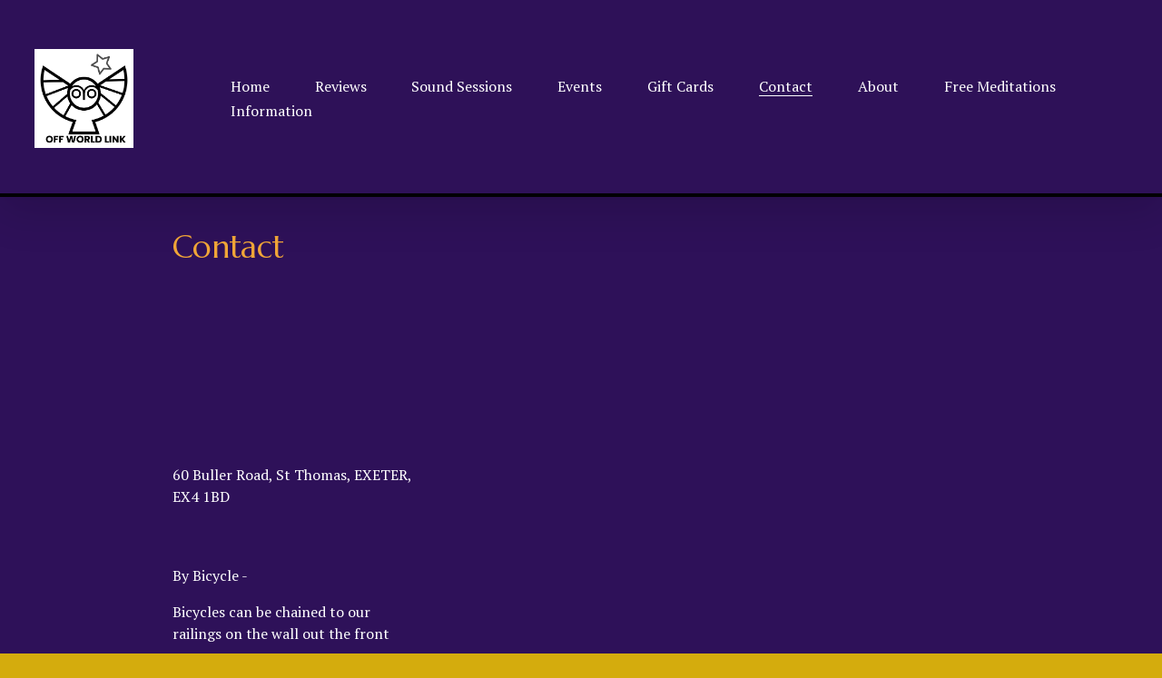

--- FILE ---
content_type: application/javascript; charset=UTF-8
request_url: https://static1.squarespace.com/static/vta/5c5a519771c10ba3470d8101/scripts/6758.ff13e63bc68b36ee9141.js
body_size: 34381
content:
/*! For license information please see 6758.ff13e63bc68b36ee9141.js.LICENSE.txt */
(globalThis.webpackChunknew_bedford_framework=globalThis.webpackChunknew_bedford_framework||[]).push([[6758],{6758:(e,t,n)=>{"use strict";n.d(t,{A:()=>qe});n(94226);var i=n(23029),o=n(92901),r=n(50388),a=n(53954),s=n(85501),l=n(64467),c=n(53222),u=n(80225),p=n(57532),d=n(76329),f=n(65814),v=n(42512),g=(0,v._)(function e(t){var n=t.width,i=t.height,o=t.generateDepth,r=void 0!==o&&o,a=t.generateStencil,s=void 0!==a&&a,l=t.textureOptions;(0,v.a)(this,e),this.width=n,this.height=i,this.generateDepth=r,this.generateStencil=s,this.texture=new d.A(l),this.textureOptions=l}),m=n(11561),h=n(75086);function y(e,t){var n=e.properties.get(t);(0,h.A)(e,t.texture),n.glFrameBuffer&&(e.gl.deleteFramebuffer(n.glFrameBuffer),delete n.glFrameBuffer),n.glRenderBuffer&&(e.gl.deleteRenderbuffer(n.glRenderBuffer),delete n.glRenderBuffer),e.properties.remove(t)}var x=n(28761);var b=n(49819);function S(e,t,n,i){y(e,t),t.width=n,t.height=i}var w=function(){return(0,v._)(function e(t){var n=t.renderer,i=t.textureOptions,o=t.screenGeometry,r=void 0===o?(0,m.A)():o;(0,v.a)(this,e),this.renderer=n,this.renderTargetTextureOptions=i,this.screenGeometry=r,this.passes=[]},[{key:"addPass",value:function(e,t){e.init(this),void 0!==t?this.passes.splice(t,0,e):this.passes.push(e)}},{key:"removePass",value:function(e){return(0,x.A)(this.passes,e)}},{key:"setSize",value:function(e,t){var n;e===this.width&&t===this.height||(this.width=e,this.height=t,this.inputRenderTarget?(S(this.renderer,this.inputRenderTarget,e,t),S(this.renderer,this.outputRenderTarget,e,t)):(this.inputRenderTarget=new g({width:e,height:t,textureOptions:this.renderTargetTextureOptions}),this.outputRenderTarget=(n=this.inputRenderTarget,new g({width:n.width,height:n.height,generateDepth:n.generateDepth,generateStencil:n.generateStencil,textureOptions:n.textureOptions?(0,v.g)({},n.textureOptions):void 0}))))}},{key:"swapRenderTargets",value:function(){var e=this.inputRenderTarget;this.inputRenderTarget=this.outputRenderTarget,this.outputRenderTarget=e}},{key:"render",value:function(){var e=this;this.passes.forEach(function(t){t.enabled&&(t.render(e.renderer,e.inputRenderTarget,e.outputRenderTarget),t.shouldSwap&&e.swapRenderTargets())})}},{key:"dispose",value:function(){y(this.renderer,this.inputRenderTarget),y(this.renderer,this.outputRenderTarget),(0,b.A)(this.renderer,this.screenGeometry),this.passes.forEach(function(e){e.dispose()}),this.passes.length=0,this.renderer=null}}])}(),A=function(){return(0,v._)(function e(){(0,v.a)(this,e),this.renderToScreen=!1,this.shouldSwap=!0,this.shouldClear=!0,this.enabled=!0},[{key:"init",value:function(e){this.composer=e}},{key:"render",value:function(e,t,n){}},{key:"dispose",value:function(){}}])}(),P=n(93828),T=n(83839),C=n(82053),_=n(82614),M="framebuffer";function I(e,t){e.get(M)!==t&&(e.gl.bindFramebuffer(c.GW,t),e.set(M,t))}var B="renderbuffer";function k(e,t){e.get(B)!==t&&(e.gl.bindRenderbuffer(c.PG,t),e.set(B,t))}var R="renderTarget";function E(e){var t=arguments.length>1&&void 0!==arguments[1]?arguments[1]:null;if(e.state.get(R)!==t)if(e.state.set(R,t),t){var n=e.properties.get(t);n.glFrameBuffer||function(e,t,n){var i=e.gl,o=e.properties.get(t.texture),r=t.texture.format,a=t.texture.type;o.glTexture=i.createTexture(),(0,C.A)(e.state,0),(0,_.A)(e.state,o.glTexture,0),i.texImage2D(i.TEXTURE_2D,0,r,t.width,t.height,0,r,a,null),(0,T.A)(i,t.texture),n.glFrameBuffer=i.createFramebuffer(),I(e.state,n.glFrameBuffer),i.framebufferTexture2D(i.FRAMEBUFFER,i.COLOR_ATTACHMENT0,i.TEXTURE_2D,o.glTexture,0),t.generateDepth&&(n.glRenderBuffer=i.createRenderbuffer(),k(e.state,n.glRenderBuffer)),t.generateDepth&&!t.generateStencil?(i.renderbufferStorage(i.RENDERBUFFER,i.DEPTH_COMPONENT16,t.width,t.height),i.framebufferRenderbuffer(i.FRAMEBUFFER,i.DEPTH_ATTACHMENT,i.RENDERBUFFER,n.glRenderbuffer)):t.generateDepth&&t.generateStencil&&(i.renderbufferStorage(i.RENDERBUFFER,i.DEPTH_STENCIL,t.width,t.height),i.framebufferRenderbuffer(i.FRAMEBUFFER,i.DEPTH_STENCIL_ATTACHMENT,i.RENDERBUFFER,n.glRenderbuffer)),I(e.state,null),k(e.state,null),(0,_.A)(e.state,null,0)}(e,t,n),I(e.state,n.glFrameBuffer),(0,P.A)(e.state,0,0,t.width,t.height)}else I(e.state,null),P.A.apply(void 0,[e.state].concat((0,v.b)(e.viewport)))}var z=n(88713),F=n(38453),D=n(22131),O=n(39505),U=n(69261);var q=function(e){function t(){var e,n=arguments.length>0&&void 0!==arguments[0]?arguments[0]:{},i=n.program,o=void 0===i?new u.A:i,r=n.vert,a=n.frag,s=n.uniforms,l=void 0===s?{}:s,c=n.inputUniformName,p=void 0===c?"uInput":c;return(0,v.a)(this,t),e=(0,v.d)(this,t),o.vert||(o.vert=r||"attribute vec2 aPosition;varying vec2 vUv;void main(){gl_Position=vec4(aPosition,0.0,1.0);vUv=gl_Position.xy*0.5+0.5;}"),o.frag||(o.frag=a||"uniform sampler2D uInput;varying vec2 vUv;void main(){gl_FragColor=texture2D(uInput,vUv);}"),e.inputUniformName=p,e.material=new z.A({program:o,uniforms:l}),e}return(0,v.c)(t,e),(0,v._)(t,[{key:"init",value:function(e){(0,v.f)(t,"init",this)([e]),this.drawInfo||(this.drawInfo=new F.A({geometry:e.screenGeometry,material:this.material}))}},{key:"uniforms",get:function(){return this.material.uniforms}},{key:"setInput",value:function(e,t){this.material.uniforms[this.inputUniformName]=(0,f.A)(e,t.texture)}},{key:"render",value:function(e){var t=arguments.length>1&&void 0!==arguments[1]?arguments[1]:null,n=arguments.length>2&&void 0!==arguments[2]?arguments[2]:null;this.setInput(e,t),E(e,this.renderToScreen?null:n),!this.renderToScreen&&this.shouldClear&&(0,O.A)(e),(0,D.A)(e,this.drawInfo)}},{key:"dispose",value:function(){var e,t;e=this.composer.renderer,t=this.drawInfo,(0,b.A)(e,t.geometry),(0,U.A)(e,t.program)}}])}(A),L=n(90168),V=n(68327),H=n(90013),N=n(57730),W=n(58165),j=n(35349),G=n(75557),X=n(16553);function Y(e){return 0===e?1:(e--,e|=e>>1,e|=e>>2,e|=e>>4,e|=e>>8,(e|=e>>16)+1)}var Q=n(91028),K=n(49472),Z=document.createElement("canvas");Z.width=2,Z.height=2;const $=Z;var J=n(32171);const ee=function(e){return new Promise(function(t){var n=document.createElement("img");n.crossOrigin="Anonymous",n.onload=function(){t(n)},n.src=e})};var te=n(80296),ne=n(30878),ie=n(13351),oe=n(2046),re=n.n(oe),ae=n(53452),se=n.n(ae),le=n(75170),ce=n(45299),ue=n(55322);function pe(){try{var e=!Boolean.prototype.valueOf.call(Reflect.construct(Boolean,[],function(){}))}catch(e){}return(pe=function(){return!!e})()}var de=function(e){function t(e){var n,o,s,c,u=e.program,p=e.geometry,d=e.tint,f=e.x,v=e.y,g=e.width,m=e.height,h=e.textureBinding;return(0,i.A)(this,t),o=this,s=t,c=[(0,ce.A)({DrawInfoClass:ue.A,program:u,geometry:p,uniforms:{uImage:h,uTint:d}})],s=(0,a.A)(s),n=(0,r.A)(o,pe()?Reflect.construct(s,c||[],(0,a.A)(o).constructor):s.apply(o,c)),(0,l.A)(n,"width",1),(0,l.A)(n,"height",1),(0,l.A)(n,"update",function(){n.position[0]=n.body.position.x,n.position[1]=n.body.position.y,n.rotation=n.body.angle}),n.body=re().Bodies.rectangle(f,v,1,1,{friction:1e-5,restitution:.5,density:.001}),re().Body.rotate(n.body,360*Math.random()),n.setScale(g,m),n}return(0,s.A)(t,e),(0,o.A)(t,[{key:"setScale",value:function(e,t){this.scale[0]=e,this.scale[1]=t;var n=e/this.width,i=t/this.height;this.width=e,this.height=t;var o=this.body.angle;re().Body.setAngle(this.body,0),re().Body.scale(this.body,n,i),re().Body.setAngle(this.body,o)}},{key:"setPosition",value:function(e,t){this.position[0]=e,this.position[1]=t,re().Body.setPosition(this.body,{x:e,y:t})}},{key:"setTint",value:function(e){this.drawInfo.uniforms.uTint=e}},{key:"destroy",value:function(){}}])}(n(14684).A);re().Common.logLevel=0;var fe=function(){return(0,o.A)(function e(t){var n=t.quadProgram,o=t.quadGeometry,r=t.textureBinding,a=t.scene,s=t.webglCanvas,c=t.imageScale,u=t.imageCount,p=t.imageTint;(0,i.A)(this,e),(0,l.A)(this,"quads",[]),(0,l.A)(this,"width",0),(0,l.A)(this,"height",0),(0,l.A)(this,"count",0),(0,l.A)(this,"imageScale",100),(0,l.A)(this,"imageRatio",1),(0,l.A)(this,"imageTint",[1,1,1]),(0,l.A)(this,"time",0),(0,l.A)(this,"isSizeDirty",!1),this.quadProgram=n,this.quadGeometry=o,this.textureBinding=r,this.scene=a,this.webglCanvas=s,this.engine=re().Engine.create({}),this.engine.gravity.y=0,this.engine.enableSleeping=!0,this.createMouse(),re().use(se()),this.imageScale=c,this.imageTint=p,this.setCount(u)},[{key:"createMouse",value:function(){var e=this.webglCanvas.node.closest("section")||this.webglCanvas.node;this.mouse=re().Mouse.create(e),this.mouse.element.removeEventListener("mousewheel",this.mouse.mousewheel),this.mouse.element.removeEventListener("DOMMouseScroll",this.mouse.mousewheel),this.mouse.element.removeEventListener("touchmove",this.mouse.mousemove),this.mouse.element.removeEventListener("touchstart",this.mouse.mousedown),this.mouse.element.removeEventListener("touchend",this.mouse.mouseup),this.mouseConstraint=re().MouseConstraint.create(this.engine,{mouse:this.mouse,enabledEvents:{mousewheel:!1},constraint:{stiffness:.2,render:{visible:!1}}}),re().World.add(this.engine.world,this.mouseConstraint)}},{key:"setCount",value:function(e){if(e!==this.count){for(var t=this.webglCanvas,n=t.width,i=t.height,o=this.getQuadSize(),r=(0,te.A)(o,2),a=r[0],s=r[1],l=0,c=0,u=Math.max(e,this.quads.length);c<u;c+=1){var p=this.quads[c];if(c>e)p&&(this.removeQuad(p),l+=1);else if(!p){var d=Math.random()*n,f=Math.random()*i,v=new de({program:this.quadProgram,geometry:this.quadGeometry,textureBinding:this.textureBinding,tint:this.imageTint,x:d,y:f,width:a,height:s});v.body.plugin.wrap={min:{x:0,y:0},max:{x:n,y:i}},this.addQuad(v)}}this.quads.splice(this.quads.length-l),this.count=e}}},{key:"setScale",value:function(e){this.imageScale=e,this.updateQuadSize()}},{key:"setImageRatio",value:function(e){this.imageRatio=e,this.updateQuadSize()}},{key:"setImageTint",value:function(e){this.imageTint=e,this.quads.forEach(function(t){t.setTint(e)})}},{key:"addQuad",value:function(e){(0,ne.A)(this.scene,e),re().World.addBody(this.engine.world,e.body),this.quads.push(e)}},{key:"removeQuad",value:function(e){(0,ie.A)(this.scene,e),re().World.remove(this.engine.world,e.body),e.destroy()}},{key:"updateQuadSize",value:function(){var e=this.getQuadSize(),t=(0,te.A)(e,2),n=t[0],i=t[1];this.quads.forEach(function(e){e.setScale(n,i)}),this.isSizeDirty=!0}},{key:"update",value:function(e){var t=this.time?e-this.time:.016;re().Engine.update(this.engine,t),this.quads.forEach(function(e){e.update()}),this.time=e}},{key:"resize",value:function(e,t){if(0!==e&&0!==t&&(e!==this.width||t!==this.height)){var n=this.width?e/this.width:1,i=this.height?t/this.height:1;this.width=e,this.height=t;var o=this.getQuadSize(),r=(0,te.A)(o,2),a=r[0],s=r[1];this.quads.forEach(function(o){var r=o.body.position,l=r.x,c=r.y;o.setPosition(l*n,c*i),o.setScale(a,s),o.body.plugin.wrap={min:{x:.5*-a,y:.5*-s},max:{x:e+.5*a,y:t+.5*s}}}),this.isSizeDirty=!0}}},{key:"getQuadSize",value:function(){var e=(1+Math.max(this.width,this.height))*(0,le.Tj)(this.imageScale,0,100,.1,.2);return[e,e*this.imageRatio]}},{key:"needsRender",value:function(){var e=this.isSizeDirty||this.quads.some(function(e){return!e.body.isSleeping});return this.isSizeDirty=!1,e}},{key:"destroy",value:function(){this.destroyMouse(),re().Engine.clear(this.engine)}},{key:"destroyMouse",value:function(){var e=this.mouse,t=e.element,n=e.mousemove,i=e.mousedown,o=e.mouseup;re().World.remove(this.engine.world,this.mouseConstraint),t.removeEventListener("mousemove",n),t.removeEventListener("mousedown",i),t.removeEventListener("mouseup",o)}}])}();const ve="\nattribute vec3 aPosition;\n\nvarying vec2 vUv;\n\nvoid main() {\n  gl_Position = vec4(aPosition, 1.0);\n  vUv = gl_Position.xy * 0.5 + 0.5;\n}\n",ge="blob1",me="blob2",he="brush1",ye="brush2",xe="brush3",be="circle1",Se="polygon1",we="polygon2",Ae=(0,l.A)((0,l.A)((0,l.A)((0,l.A)((0,l.A)((0,l.A)((0,l.A)((0,l.A)({},ge,{presetImageUrl:"https://assets.squarespace.com/webgl-components-assets/graphics/blob1.png"}),me,{presetImageUrl:"https://assets.squarespace.com/webgl-components-assets/graphics/blob2.png"}),he,{presetImageUrl:"https://assets.squarespace.com/webgl-components-assets/graphics/brush1.png"}),ye,{presetImageUrl:"https://assets.squarespace.com/webgl-components-assets/graphics/brush2.png"}),xe,{presetImageUrl:"https://assets.squarespace.com/webgl-components-assets/graphics/brush3.png"}),be,{presetImageUrl:"https://assets.squarespace.com/webgl-components-assets/graphics/circle1.png"}),Se,{presetImageUrl:"https://assets.squarespace.com/webgl-components-assets/graphics/polygon1.png"}),we,{presetImageUrl:"https://assets.squarespace.com/webgl-components-assets/graphics/polygon2.png"}),Pe="circle",Te="crossStitch",Ce="cube",_e="gingham",Me="gradientCircle",Ie="houndstooth",Be="stitch",ke=(0,l.A)((0,l.A)((0,l.A)((0,l.A)((0,l.A)((0,l.A)((0,l.A)({},Pe,{patternImageUrl:"https://assets.squarespace.com/webgl-components-assets/patterns/circle.png",patternSpaceX:1,patternSpaceY:1,patternOffsetX:.5,patternOffsetY:.5}),Te,{patternImageUrl:"https://assets.squarespace.com/webgl-components-assets/patterns/cross-stitch.png",patternSpaceX:.5,patternSpaceY:.5,patternOffsetX:0,patternOffsetY:0}),Ce,{patternImageUrl:"https://assets.squarespace.com/webgl-components-assets/patterns/cube.png",patternSpaceX:.85,patternSpaceY:.75,patternOffsetX:.5,patternOffsetY:0}),_e,{patternImageUrl:"https://assets.squarespace.com/webgl-components-assets/patterns/gingham.png",patternSpaceX:.67,patternSpaceY:.67,patternOffsetX:0,patternOffsetY:0}),Me,{patternImageUrl:"https://assets.squarespace.com/webgl-components-assets/patterns/gradient-circle.png",patternSpaceX:.5,patternSpaceY:.5,patternOffsetX:0,patternOffsetY:0}),Ie,{patternImageUrl:"https://assets.squarespace.com/webgl-components-assets/patterns/houndstooth.png",patternSpaceX:.77,patternSpaceY:.82,patternOffsetX:0,patternOffsetY:0}),Be,{patternImageUrl:"https://assets.squarespace.com/webgl-components-assets/patterns/stitch.png",patternSpaceX:.5,patternSpaceY:.5,patternOffsetX:0,patternOffsetY:0});function Re(){try{var e=!Boolean.prototype.valueOf.call(Reflect.construct(Boolean,[],function(){}))}catch(e){}return(Re=function(){return!!e})()}var Ee=c.Ay.BLEND,ze=c.Ay.FUNC_ADD,Fe=c.Ay.ONE_MINUS_SRC_ALPHA,De=c.Ay.SRC_ALPHA,Oe=c.Ay.NEAREST,Ue=c.Ay.MIRRORED_REPEAT,qe=function(e){function t(e,n){var o,s,c,u;return(0,i.A)(this,t),s=this,c=t,u=[e,n],c=(0,a.A)(c),o=(0,r.A)(s,Re()?Reflect.construct(c,u||[],(0,a.A)(s).constructor):c.apply(s,u)),(0,l.A)(o,"useEffects",!1),(0,l.A)(o,"isReady",!1),o.isSupported?(o.createResources(),o.createScene(),o.createPhysics(),o.updateEffects(),o.updateAutoUpdate(),o.preload(),o):(0,r.A)(o)}return(0,s.A)(t,e),(0,o.A)(t,[{key:"preload",value:function(){var e=this,t=[this.loadImage()];this.props.patternEnabled&&t.push(this.loadPatternImage()),Promise.all(t).then(function(){e.isReady=!0,e.needsForceRender=!0,e.updateAutoUpdate(),e.refresh()})}},{key:"createResources",value:function(){this.imageQuadProgram=this.getProgram({key:"image-quad-program",factory:function(){return new u.A({vert:"\nattribute vec3 aPosition;\nattribute vec2 aUv;\n\nuniform mat4 uModelViewMatrix;\nuniform mat4 uProjectionMatrix;\n\nvarying vec2 vUv;\n\nvoid main() {\n  gl_Position = uProjectionMatrix * uModelViewMatrix * vec4(aPosition, 1.0);\n\n  vUv = aUv;\n}\n",frag:"\nuniform sampler2D uImage;\nuniform vec3 uTint;\n\nvarying vec2 vUv;\n\nvoid main () {\n  vec4 texel = texture2D(uImage, vUv);\n  texel.rgb *= uTint * texel.a;\n\n  gl_FragColor = texel;\n}\n"})}}),this.quadGeometry=this.getGeometry({key:"unit-quad-geometry",factory:function(){return(0,p.A)({width:1,height:1})}}),this.texture=new d.A({image:$}),this.textureBinding=(0,f.A)(this.renderer,this.texture),this.patternTexture=new d.A({image:$}),this.patternTextureBinding=(0,f.A)(this.renderer,this.patternTexture),this.composer=new w({renderer:this.renderer,textureOptions:{minFilter:Oe,magFilter:Oe,wrapS:Ue,wrapT:Ue,premultiplyAlpha:!0},screenGeometry:this.getGeometry({key:"big-triangle",factory:m.A})}),this.waveEffect=new q({uniforms:{uResolution:[this.width,this.height],uTime:0,uFabricSeed:0,uFabricNoise:.2*this.props.waveComplexity,uFabricNoiseStrength:.001*this.props.waveDepth,uFabricShadowDepth:.01*this.props.waveShadowDepth},program:this.getProgram({key:"wave-effect-program",factory:function(){return new u.A({vert:ve,frag:'\n//\n// GLSL textureless classic 3D noise "cnoise",\n// with an RSL-style periodic variant "pnoise".\n// Author:  Stefan Gustavson (stefan.gustavson@liu.se)\n// Version: 2011-10-11\n//\n// Many thanks to Ian McEwan of Ashima Arts for the\n// ideas for permutation and gradient selection.\n//\n// Copyright (c) 2011 Stefan Gustavson. All rights reserved.\n// Distributed under the MIT license. See LICENSE file.\n// https://github.com/ashima/webgl-noise\n//\n\nvec3 mod289_309583532(vec3 x)\n{\n  return x - floor(x * (1.0 / 289.0)) * 289.0;\n}\n\nvec4 mod289_309583532(vec4 x)\n{\n  return x - floor(x * (1.0 / 289.0)) * 289.0;\n}\n\nvec4 permute_309583532(vec4 x)\n{\n  return mod289_309583532(((x*34.0)+1.0)*x);\n}\n\nvec4 taylorInvSqrt_309583532(vec4 r)\n{\n  return 1.79284291400159 - 0.85373472095314 * r;\n}\n\nvec3 fade_309583532(vec3 t) {\n  return t*t*t*(t*(t*6.0-15.0)+10.0);\n}\n\n// Classic Perlin noise\nfloat snoise(vec3 P)\n{\n  vec3 Pi0 = floor(P); // Integer part for indexing\n  vec3 Pi1 = Pi0 + vec3(1.0); // Integer part + 1\n  Pi0 = mod289_309583532(Pi0);\n  Pi1 = mod289_309583532(Pi1);\n  vec3 Pf0 = fract(P); // Fractional part for interpolation\n  vec3 Pf1 = Pf0 - vec3(1.0); // Fractional part - 1.0\n  vec4 ix = vec4(Pi0.x, Pi1.x, Pi0.x, Pi1.x);\n  vec4 iy = vec4(Pi0.yy, Pi1.yy);\n  vec4 iz0 = Pi0.zzzz;\n  vec4 iz1 = Pi1.zzzz;\n\n  vec4 ixy = permute_309583532(permute_309583532(ix) + iy);\n  vec4 ixy0 = permute_309583532(ixy + iz0);\n  vec4 ixy1 = permute_309583532(ixy + iz1);\n\n  vec4 gx0 = ixy0 * (1.0 / 7.0);\n  vec4 gy0 = fract(floor(gx0) * (1.0 / 7.0)) - 0.5;\n  gx0 = fract(gx0);\n  vec4 gz0 = vec4(0.5) - abs(gx0) - abs(gy0);\n  vec4 sz0 = step(gz0, vec4(0.0));\n  gx0 -= sz0 * (step(0.0, gx0) - 0.5);\n  gy0 -= sz0 * (step(0.0, gy0) - 0.5);\n\n  vec4 gx1 = ixy1 * (1.0 / 7.0);\n  vec4 gy1 = fract(floor(gx1) * (1.0 / 7.0)) - 0.5;\n  gx1 = fract(gx1);\n  vec4 gz1 = vec4(0.5) - abs(gx1) - abs(gy1);\n  vec4 sz1 = step(gz1, vec4(0.0));\n  gx1 -= sz1 * (step(0.0, gx1) - 0.5);\n  gy1 -= sz1 * (step(0.0, gy1) - 0.5);\n\n  vec3 g000 = vec3(gx0.x,gy0.x,gz0.x);\n  vec3 g100 = vec3(gx0.y,gy0.y,gz0.y);\n  vec3 g010 = vec3(gx0.z,gy0.z,gz0.z);\n  vec3 g110 = vec3(gx0.w,gy0.w,gz0.w);\n  vec3 g001 = vec3(gx1.x,gy1.x,gz1.x);\n  vec3 g101 = vec3(gx1.y,gy1.y,gz1.y);\n  vec3 g011 = vec3(gx1.z,gy1.z,gz1.z);\n  vec3 g111 = vec3(gx1.w,gy1.w,gz1.w);\n\n  vec4 norm0 = taylorInvSqrt_309583532(vec4(dot(g000, g000), dot(g010, g010), dot(g100, g100), dot(g110, g110)));\n  g000 *= norm0.x;\n  g010 *= norm0.y;\n  g100 *= norm0.z;\n  g110 *= norm0.w;\n  vec4 norm1 = taylorInvSqrt_309583532(vec4(dot(g001, g001), dot(g011, g011), dot(g101, g101), dot(g111, g111)));\n  g001 *= norm1.x;\n  g011 *= norm1.y;\n  g101 *= norm1.z;\n  g111 *= norm1.w;\n\n  float n000 = dot(g000, Pf0);\n  float n100 = dot(g100, vec3(Pf1.x, Pf0.yz));\n  float n010 = dot(g010, vec3(Pf0.x, Pf1.y, Pf0.z));\n  float n110 = dot(g110, vec3(Pf1.xy, Pf0.z));\n  float n001 = dot(g001, vec3(Pf0.xy, Pf1.z));\n  float n101 = dot(g101, vec3(Pf1.x, Pf0.y, Pf1.z));\n  float n011 = dot(g011, vec3(Pf0.x, Pf1.yz));\n  float n111 = dot(g111, Pf1);\n\n  vec3 fade_xyz = fade_309583532(Pf0);\n  vec4 n_z = mix(vec4(n000, n100, n010, n110), vec4(n001, n101, n011, n111), fade_xyz.z);\n  vec2 n_yz = mix(n_z.xy, n_z.zw, fade_xyz.y);\n  float n_xyz = mix(n_yz.x, n_yz.y, fade_xyz.x);\n  return 2.2 * n_xyz;\n}\n\nfloat ease(float t) {\n  float p = 2.0 * t * t;\n  return t < 0.5 ? p : -p + (4.0 * t) - 1.0;\n}\n\nuniform sampler2D uInput;\nuniform vec2 uResolution;\n\nuniform float uTime;\nuniform float uFabricSeed;\nuniform float uFabricNoise;\nuniform float uFabricNoiseStrength;\nuniform float uFabricShadowDepth;\n\nvarying vec2 vUv;\n\nvec3 hsv2rgb(vec3 c) {\n    vec4 K = vec4(1.0, 2.0 / 3.0, 1.0 / 3.0, 3.0);\n    vec3 p = abs(fract(c.xxx + K.xyz) * 6.0 - K.www);\n    return c.z * mix(K.xxx, clamp(p - K.xxx, 0.0, 1.0), c.y);\n}\n\nvec3 rgb2hsv(vec3 c) {\n    vec4 K = vec4(0.0, -1.0 / 3.0, 2.0 / 3.0, -1.0);\n    vec4 p = mix(vec4(c.bg, K.wz), vec4(c.gb, K.xy), step(c.b, c.g));\n    vec4 q = mix(vec4(p.xyw, c.r), vec4(c.r, p.yzx), step(p.x, c.r));\n\n    float d = q.x - min(q.w, q.y);\n    float e = 1.0e-10;\n    return vec3(abs(q.z + (q.w - q.y) / (6.0 * d + e)), d / (q.x + e), q.x);\n}\n\nvoid main() {\n  vec2 coord = vUv * uResolution;\n  float aspect = uResolution.x / uResolution.y;\n  vec2 offset = coord * 0.5;\n\n  coord -= offset;\n\n  vec2 uv = coord / uResolution;\n\n  uv.x *= aspect;\n  uv += uFabricSeed;\n\n  float t = uTime;\n  float scale = uFabricNoise;\n  float noise = snoise(vec3(uv.x * scale + t, uv.x * scale + t, 0.0));\n\n  coord *= 1.0 + noise * uFabricNoiseStrength;\n  coord += offset;\n  coord /= uResolution;\n\n  vec4 col = texture2D(uInput, coord);\n  vec3 colHsv = rgb2hsv(col.rgb);\n\n  colHsv[2] -= noise * uFabricShadowDepth;\n\n  col = vec4(hsv2rgb(colHsv), col.a);\n\n  gl_FragColor = col;\n}\n'})}})}),this.patternEffect=new q({uniforms:{uResolution:[this.width,this.height],uPatternSize:this.props.patternSize,uThreadSampler:this.patternTextureBinding,uPatternColor:(0,J.m)(this.props.patternColor),uThreadOffset:[this.props.patternOffsetX,this.props.patternOffsetY],uThreadSpace:[this.props.patternSpaceX,this.props.patternSpaceY]},program:this.getProgram({key:"pattern-effect-program",factory:function(){return new u.A({vert:ve,frag:"\nuniform sampler2D uInput;\nuniform vec2 uResolution;\n\nuniform vec3 uPatternColor;\nuniform float uPatternSize;\nuniform vec2 uThreadOffset;\nuniform vec2 uThreadSpace;\nuniform sampler2D uThreadSampler;\n\nvarying vec2 vUv;\n\nvec4 getPixel (vec2 coord, vec2 size) {\n  size *= uResolution;\n  coord = (floor(coord / size) * size) + size * 0.5;\n  coord /= uResolution;\n\n  return texture2D(uInput, coord);\n}\n\nvec4 getThread (vec2 coord, vec2 uv, vec2 size, vec2 offset, vec2 ratio, vec2 shift) {\n  coord += vec2(size * uResolution.xy) * shift;\n\n  vec2 grid = ceil(coord / (size * uResolution));\n\n  if (mod(grid.x, 2.0) == 0.0) {\n    uv.y += size.y * uThreadOffset.y;\n    coord.y += (size.y * uResolution.y) * uThreadOffset.y;\n  }\n\n  if (mod(grid.y, 2.0) == 0.0) {\n    uv.x += size.x * uThreadOffset.x;\n    coord.x += (size.x * uResolution.x) * uThreadOffset.x;\n  }\n\n  vec2 phase = fract(uv / size);\n  vec2 inner = offset + (phase * ratio) - 2.0 * ratio * shift * 0.5;\n  vec4 col = vec4(uPatternColor, 1.0);\n  float alpha = 0.0;\n\n  if (inner.x >= 0.0 && inner.x <= 1.0 && inner.y >= 0.0 && inner.y <= 1.0) {\n    vec4 innerCol = getPixel(coord, size);\n\n    col = mix(col, innerCol, step(1.0, innerCol.a));\n\n    alpha = texture2D(uThreadSampler, inner).a;\n  }\n\n  return col * alpha;\n}\n\nvoid main(void) {\n  vec2 coord = vUv * uResolution.xy;\n\n  vec2 uv = coord / uResolution;\n  vec2 textureSize = vec2(uPatternSize);\n  vec2 size = textureSize / uResolution;\n  vec2 containerSize = textureSize * uThreadSpace / uResolution;\n  vec2 offset = -((containerSize - size) / size) * 0.5;\n  vec2 ratio = containerSize / size;\n\n  vec4 threadA = getThread(coord, uv, containerSize, offset, ratio, vec2(-1.0, -1.0));\n  vec4 threadB = getThread(coord, uv, containerSize, offset, ratio, vec2(0.0, -1.0));\n  vec4 threadC = getThread(coord, uv, containerSize, offset, ratio, vec2(1.0, -1.0));\n  vec4 threadD = getThread(coord, uv, containerSize, offset, ratio, vec2(-1.0, 0.0));\n  vec4 threadE = getThread(coord, uv, containerSize, offset, ratio, vec2(0.0, 0.0));\n  vec4 threadF = getThread(coord, uv, containerSize, offset, ratio, vec2(1.0, 0.0));\n  vec4 threadG = getThread(coord, uv, containerSize, offset, ratio, vec2(-1.0, 1.0));\n  vec4 threadH = getThread(coord, uv, containerSize, offset, ratio, vec2(0.0, 1.0));\n  vec4 threadI = getThread(coord, uv, containerSize, offset, ratio, vec2(1.0, 1.0));\n\n  vec4 composite = mix(threadA, threadB, threadB.a);\n  composite = mix(composite, threadC, threadC.a);\n  composite = mix(composite, threadD, threadD.a);\n  composite = mix(composite, threadE, threadE.a);\n  composite = mix(composite, threadF, threadF.a);\n  composite = mix(composite, threadG, threadG.a);\n  composite = mix(composite, threadH, threadH.a);\n  composite = mix(composite, threadI, threadI.a);\n\n  gl_FragColor = composite;\n}\n"})}})}),this.composer.addPass(this.patternEffect),this.composer.addPass(this.waveEffect)}},{key:"createScene",value:function(){this.camera=new L.A,this.scene=new V.A,this.clearColor=(0,J.m)(this.props.backgroundColor)}},{key:"createPhysics",value:function(){var e=this.props,t=e.imageScale,n=e.imageCount,i=e.imageTint;this.physics=new fe({quadProgram:this.imageQuadProgram,quadGeometry:this.quadGeometry,scene:this.scene,canvas:this.canvas,webglCanvas:this,textureBinding:this.textureBinding,imageScale:t,imageCount:n,imageTint:(0,J.m)(i)})}},{key:"loadImage",value:function(){var e,t=this,n=this.props,i=n.presetImageKey,o=n.image,r=n.customImage,a=(null==o?void 0:o.assetUrl)||(null==r?void 0:r.assetUrl)||(null===(e=Ae[i])||void 0===e?void 0:e.presetImageUrl);return a?ee(a).then(function(e){var n=e.naturalWidth,i=e.naturalHeight;t.physics.setImageRatio(i/n),t.texture.image=e,t.texture.needsUpdate=!0,t.needsForceRender=!0}):Promise.resolve()}},{key:"loadPatternImage",value:function(){var e=this,t=ke[this.props.patternImageKey],n=t.patternImageUrl,i=t.patternOffsetX,o=t.patternOffsetY,r=t.patternSpaceX,a=t.patternSpaceY;return n?ee(n).then(function(t){e.patternTexture.image=t,e.patternTexture.needsUpdate=!0,e.patternEffect.uniforms.uThreadOffset[0]=i,e.patternEffect.uniforms.uThreadOffset[1]=o,e.patternEffect.uniforms.uThreadSpace[0]=r,e.patternEffect.uniforms.uThreadSpace[1]=a,e.needsForceRender=!0}):Promise.resolve()}},{key:"updateEffects",value:function(){var e=this.props,t=e.patternEnabled,n=e.patternColor,i=e.patternSize,o=e.patternImageKey,r=e.waveEnabled,a=e.waveComplexity,s=e.waveDepth,l=e.waveShadowDepth,c=t&&!!ke[o];this.useEffects=c||r,this.patternEffect.enabled=c,this.patternEffect.renderToScreen=c&&!r,this.patternEffect.uniforms.uPatternColor=(0,J.m)(n),this.patternEffect.uniforms.uPatternSize=i,this.waveEffect.enabled=r,this.waveEffect.renderToScreen=r,this.waveEffect.uniforms.uFabricNoise=.2*a,this.waveEffect.uniforms.uFabricNoiseStrength=.001*s,this.waveEffect.uniforms.uFabricShadowDepth=.01*l}},{key:"updateAutoUpdate",value:function(){var e=this.props,t=e.waveEnabled,n=e.waveSpeed;this.autoUpdate=!(!t||!n)}},{key:"onUpdateProps",value:function(e){var t,n,i,o,r=(0,K.A)(this.props,e);r("imageCount")&&this.physics.setCount(this.props.imageCount),r("imageScale")&&this.physics.setScale(this.props.imageScale),r("imageTint")&&this.physics.setImageTint((0,J.m)(this.props.imageTint)),r("backgroundColor")&&(this.clearColor=(0,J.m)(this.props.backgroundColor)),(r(["presetImageKey","image","customIMage"])||(null===(t=this.props.image)||void 0===t?void 0:t.assetUrl)!==(null===(n=e.image)||void 0===n?void 0:n.assetUrl)||(null===(i=this.props.customImage)||void 0===i?void 0:i.assetUrl)!==(null===(o=e.customImage)||void 0===o?void 0:o.assetUrl))&&this.loadImage(),(r("patternImageKey")||this.props.patternEnabled&&!e.patternEnabled)&&this.loadPatternImage(),this.updateEffects(),this.updateAutoUpdate(),this.refresh()}},{key:"update",value:function(e){this.isReady&&(this.physics.update(e),(this.needsForceRender||this.physics.needsRender())&&((0,H.A)(this.scene),this.isDirty=!0),this.props.waveEnabled&&this.props.waveSpeed?this.waveEffect.uniforms.uTime+=.01*this.props.waveSpeed*.016:this.waveEffect.uniforms.uTime=0)}},{key:"render",value:function(){this.isReady&&(this.useEffects?this.renderWithEffects():this.renderScene())}},{key:"renderWithEffects",value:function(){this.composer.inputRenderTarget||this.refresh(),E(this.renderer,this.composer.inputRenderTarget),(0,N.A)(this.renderer.state,[0,0,0,0]),(0,O.A)(this.renderer),this.renderScene(),this.composer.render()}},{key:"renderScene",value:function(){this.renderer.state.enable(Ee),(0,W.A)(this.renderer.state,ze),(0,j.A)(this.renderer.state,De,Fe),(0,G.A)(this.renderer,this.scene,this.camera)}},{key:"onRefresh",value:function(){var e=this.width,t=this.height;(0,X.A)({camera:this.camera,x:0,y:0,width:e,height:t}),this.physics.resize(e,t),this.composer.setSize(Y(e),Y(t))}},{key:"onDetach",value:function(){this.physics.destroyMouse()}},{key:"onAttach",value:function(){this.physics.createMouse()}}])}(Q.A);(0,l.A)(qe,"defaultProps",{backgroundColor:"#cccccc",presetImageKey:"",image:null,imageTint:"#ffffff",imageCount:1,imageScale:0,patternEnabled:!1,patternColor:"#aaaaaa",patternSize:16,patternImageKey:"",patternOffsetX:0,patternOffsetY:0,patternSpaceX:0,patternSpaceY:0,waveEnabled:!1,waveSpeed:0,waveComplexity:0,waveDepth:0,waveShadowDepth:0})},2046:function(e,t,n){var i;i=function(){return function(e){var t={};function n(i){if(t[i])return t[i].exports;var o=t[i]={i,l:!1,exports:{}};return e[i].call(o.exports,o,o.exports,n),o.l=!0,o.exports}return n.m=e,n.c=t,n.d=function(e,t,i){n.o(e,t)||Object.defineProperty(e,t,{enumerable:!0,get:i})},n.r=function(e){"undefined"!=typeof Symbol&&Symbol.toStringTag&&Object.defineProperty(e,Symbol.toStringTag,{value:"Module"}),Object.defineProperty(e,"__esModule",{value:!0})},n.t=function(e,t){if(1&t&&(e=n(e)),8&t)return e;if(4&t&&"object"==typeof e&&e&&e.__esModule)return e;var i=Object.create(null);if(n.r(i),Object.defineProperty(i,"default",{enumerable:!0,value:e}),2&t&&"string"!=typeof e)for(var o in e)n.d(i,o,function(t){return e[t]}.bind(null,o));return i},n.n=function(e){var t=e&&e.__esModule?function(){return e.default}:function(){return e};return n.d(t,"a",t),t},n.o=function(e,t){return Object.prototype.hasOwnProperty.call(e,t)},n.p="",n(n.s=22)}([function(e,t){var i={};e.exports=i,function(){i._nextId=0,i._seed=0,i._nowStartTime=+new Date,i._warnedOnce={},i._decomp=null,i.extend=function(e,t){var n,o;"boolean"==typeof t?(n=2,o=t):(n=1,o=!0);for(var r=n;r<arguments.length;r++){var a=arguments[r];if(a)for(var s in a)o&&a[s]&&a[s].constructor===Object?e[s]&&e[s].constructor!==Object?e[s]=a[s]:(e[s]=e[s]||{},i.extend(e[s],o,a[s])):e[s]=a[s]}return e},i.clone=function(e,t){return i.extend({},t,e)},i.keys=function(e){if(Object.keys)return Object.keys(e);var t=[];for(var n in e)t.push(n);return t},i.values=function(e){var t=[];if(Object.keys){for(var n=Object.keys(e),i=0;i<n.length;i++)t.push(e[n[i]]);return t}for(var o in e)t.push(e[o]);return t},i.get=function(e,t,n,i){t=t.split(".").slice(n,i);for(var o=0;o<t.length;o+=1)e=e[t[o]];return e},i.set=function(e,t,n,o,r){var a=t.split(".").slice(o,r);return i.get(e,t,0,-1)[a[a.length-1]]=n,n},i.shuffle=function(e){for(var t=e.length-1;t>0;t--){var n=Math.floor(i.random()*(t+1)),o=e[t];e[t]=e[n],e[n]=o}return e},i.choose=function(e){return e[Math.floor(i.random()*e.length)]},i.isElement=function(e){return"undefined"!=typeof HTMLElement?e instanceof HTMLElement:!!(e&&e.nodeType&&e.nodeName)},i.isArray=function(e){return"[object Array]"===Object.prototype.toString.call(e)},i.isFunction=function(e){return"function"==typeof e},i.isPlainObject=function(e){return"object"==typeof e&&e.constructor===Object},i.isString=function(e){return"[object String]"===toString.call(e)},i.clamp=function(e,t,n){return e<t?t:e>n?n:e},i.sign=function(e){return e<0?-1:1},i.now=function(){if("undefined"!=typeof window&&window.performance){if(window.performance.now)return window.performance.now();if(window.performance.webkitNow)return window.performance.webkitNow()}return Date.now?Date.now():new Date-i._nowStartTime},i.random=function(t,n){return n=void 0!==n?n:1,(t=void 0!==t?t:0)+e()*(n-t)};var e=function(){return i._seed=(9301*i._seed+49297)%233280,i._seed/233280};i.colorToNumber=function(e){return 3==(e=e.replace("#","")).length&&(e=e.charAt(0)+e.charAt(0)+e.charAt(1)+e.charAt(1)+e.charAt(2)+e.charAt(2)),parseInt(e,16)},i.logLevel=1,i.log=function(){console&&i.logLevel>0&&i.logLevel<=3&&console.log.apply(console,["matter-js:"].concat(Array.prototype.slice.call(arguments)))},i.info=function(){console&&i.logLevel>0&&i.logLevel<=2&&console.info.apply(console,["matter-js:"].concat(Array.prototype.slice.call(arguments)))},i.warn=function(){console&&i.logLevel>0&&i.logLevel<=3&&console.warn.apply(console,["matter-js:"].concat(Array.prototype.slice.call(arguments)))},i.warnOnce=function(){var e=Array.prototype.slice.call(arguments).join(" ");i._warnedOnce[e]||(i.warn(e),i._warnedOnce[e]=!0)},i.deprecated=function(e,t,n){e[t]=i.chain(function(){i.warnOnce("🔅 deprecated 🔅",n)},e[t])},i.nextId=function(){return i._nextId++},i.indexOf=function(e,t){if(e.indexOf)return e.indexOf(t);for(var n=0;n<e.length;n++)if(e[n]===t)return n;return-1},i.map=function(e,t){if(e.map)return e.map(t);for(var n=[],i=0;i<e.length;i+=1)n.push(t(e[i]));return n},i.topologicalSort=function(e){var t=[],n=[],o=[];for(var r in e)n[r]||o[r]||i._topologicalSort(r,n,o,e,t);return t},i._topologicalSort=function(e,t,n,o,r){var a=o[e]||[];n[e]=!0;for(var s=0;s<a.length;s+=1){var l=a[s];n[l]||t[l]||i._topologicalSort(l,t,n,o,r)}n[e]=!1,t[e]=!0,r.push(e)},i.chain=function(){for(var e=[],t=0;t<arguments.length;t+=1){var n=arguments[t];n._chained?e.push.apply(e,n._chained):e.push(n)}var i=function(){for(var t,n=new Array(arguments.length),i=0,o=arguments.length;i<o;i++)n[i]=arguments[i];for(i=0;i<e.length;i+=1){var r=e[i].apply(t,n);void 0!==r&&(t=r)}return t};return i._chained=e,i},i.chainPathBefore=function(e,t,n){return i.set(e,t,i.chain(n,i.get(e,t)))},i.chainPathAfter=function(e,t,n){return i.set(e,t,i.chain(i.get(e,t),n))},i.setDecomp=function(e){i._decomp=e},i.getDecomp=function(){var e=i._decomp;try{e||"undefined"==typeof window||(e=window.decomp),e||void 0===n.g||(e=n.g.decomp)}catch(t){e=null}return e}}()},function(e,t){var n={};e.exports=n,n.create=function(e){var t={min:{x:0,y:0},max:{x:0,y:0}};return e&&n.update(t,e),t},n.update=function(e,t,n){e.min.x=1/0,e.max.x=-1/0,e.min.y=1/0,e.max.y=-1/0;for(var i=0;i<t.length;i++){var o=t[i];o.x>e.max.x&&(e.max.x=o.x),o.x<e.min.x&&(e.min.x=o.x),o.y>e.max.y&&(e.max.y=o.y),o.y<e.min.y&&(e.min.y=o.y)}n&&(n.x>0?e.max.x+=n.x:e.min.x+=n.x,n.y>0?e.max.y+=n.y:e.min.y+=n.y)},n.contains=function(e,t){return t.x>=e.min.x&&t.x<=e.max.x&&t.y>=e.min.y&&t.y<=e.max.y},n.overlaps=function(e,t){return e.min.x<=t.max.x&&e.max.x>=t.min.x&&e.max.y>=t.min.y&&e.min.y<=t.max.y},n.translate=function(e,t){e.min.x+=t.x,e.max.x+=t.x,e.min.y+=t.y,e.max.y+=t.y},n.shift=function(e,t){var n=e.max.x-e.min.x,i=e.max.y-e.min.y;e.min.x=t.x,e.max.x=t.x+n,e.min.y=t.y,e.max.y=t.y+i}},function(e,t){var n={};e.exports=n,n.create=function(e,t){return{x:e||0,y:t||0}},n.clone=function(e){return{x:e.x,y:e.y}},n.magnitude=function(e){return Math.sqrt(e.x*e.x+e.y*e.y)},n.magnitudeSquared=function(e){return e.x*e.x+e.y*e.y},n.rotate=function(e,t,n){var i=Math.cos(t),o=Math.sin(t);n||(n={});var r=e.x*i-e.y*o;return n.y=e.x*o+e.y*i,n.x=r,n},n.rotateAbout=function(e,t,n,i){var o=Math.cos(t),r=Math.sin(t);i||(i={});var a=n.x+((e.x-n.x)*o-(e.y-n.y)*r);return i.y=n.y+((e.x-n.x)*r+(e.y-n.y)*o),i.x=a,i},n.normalise=function(e){var t=n.magnitude(e);return 0===t?{x:0,y:0}:{x:e.x/t,y:e.y/t}},n.dot=function(e,t){return e.x*t.x+e.y*t.y},n.cross=function(e,t){return e.x*t.y-e.y*t.x},n.cross3=function(e,t,n){return(t.x-e.x)*(n.y-e.y)-(t.y-e.y)*(n.x-e.x)},n.add=function(e,t,n){return n||(n={}),n.x=e.x+t.x,n.y=e.y+t.y,n},n.sub=function(e,t,n){return n||(n={}),n.x=e.x-t.x,n.y=e.y-t.y,n},n.mult=function(e,t){return{x:e.x*t,y:e.y*t}},n.div=function(e,t){return{x:e.x/t,y:e.y/t}},n.perp=function(e,t){return{x:(t=!0===t?-1:1)*-e.y,y:t*e.x}},n.neg=function(e){return{x:-e.x,y:-e.y}},n.angle=function(e,t){return Math.atan2(t.y-e.y,t.x-e.x)},n._temp=[n.create(),n.create(),n.create(),n.create(),n.create(),n.create()]},function(e,t,n){var i={};e.exports=i;var o=n(2),r=n(0);i.create=function(e,t){for(var n=[],i=0;i<e.length;i++){var o=e[i],r={x:o.x,y:o.y,index:i,body:t,isInternal:!1};n.push(r)}return n},i.fromPath=function(e,t){var n=[];return e.replace(/L?\s*([-\d.e]+)[\s,]*([-\d.e]+)*/gi,function(e,t,i){n.push({x:parseFloat(t),y:parseFloat(i)})}),i.create(n,t)},i.centre=function(e){for(var t,n,r,a=i.area(e,!0),s={x:0,y:0},l=0;l<e.length;l++)r=(l+1)%e.length,t=o.cross(e[l],e[r]),n=o.mult(o.add(e[l],e[r]),t),s=o.add(s,n);return o.div(s,6*a)},i.mean=function(e){for(var t={x:0,y:0},n=0;n<e.length;n++)t.x+=e[n].x,t.y+=e[n].y;return o.div(t,e.length)},i.area=function(e,t){for(var n=0,i=e.length-1,o=0;o<e.length;o++)n+=(e[i].x-e[o].x)*(e[i].y+e[o].y),i=o;return t?n/2:Math.abs(n)/2},i.inertia=function(e,t){for(var n,i,r=0,a=0,s=e,l=0;l<s.length;l++)i=(l+1)%s.length,r+=(n=Math.abs(o.cross(s[i],s[l])))*(o.dot(s[i],s[i])+o.dot(s[i],s[l])+o.dot(s[l],s[l])),a+=n;return t/6*(r/a)},i.translate=function(e,t,n){var i;if(n)for(i=0;i<e.length;i++)e[i].x+=t.x*n,e[i].y+=t.y*n;else for(i=0;i<e.length;i++)e[i].x+=t.x,e[i].y+=t.y;return e},i.rotate=function(e,t,n){if(0!==t){for(var i=Math.cos(t),o=Math.sin(t),r=0;r<e.length;r++){var a=e[r],s=a.x-n.x,l=a.y-n.y;a.x=n.x+(s*i-l*o),a.y=n.y+(s*o+l*i)}return e}},i.contains=function(e,t){for(var n=0;n<e.length;n++){var i=e[n],o=e[(n+1)%e.length];if((t.x-i.x)*(o.y-i.y)+(t.y-i.y)*(i.x-o.x)>0)return!1}return!0},i.scale=function(e,t,n,r){if(1===t&&1===n)return e;var a,s;r=r||i.centre(e);for(var l=0;l<e.length;l++)a=e[l],s=o.sub(a,r),e[l].x=r.x+s.x*t,e[l].y=r.y+s.y*n;return e},i.chamfer=function(e,t,n,i,a){t="number"==typeof t?[t]:t||[8],n=void 0!==n?n:-1,i=i||2,a=a||14;for(var s=[],l=0;l<e.length;l++){var c=e[l-1>=0?l-1:e.length-1],u=e[l],p=e[(l+1)%e.length],d=t[l<t.length?l:t.length-1];if(0!==d){var f=o.normalise({x:u.y-c.y,y:c.x-u.x}),v=o.normalise({x:p.y-u.y,y:u.x-p.x}),g=Math.sqrt(2*Math.pow(d,2)),m=o.mult(r.clone(f),d),h=o.normalise(o.mult(o.add(f,v),.5)),y=o.sub(u,o.mult(h,g)),x=n;-1===n&&(x=1.75*Math.pow(d,.32)),(x=r.clamp(x,i,a))%2==1&&(x+=1);for(var b=Math.acos(o.dot(f,v))/x,S=0;S<x;S++)s.push(o.add(o.rotate(m,b*S),y))}else s.push(u)}return s},i.clockwiseSort=function(e){var t=i.mean(e);return e.sort(function(e,n){return o.angle(t,e)-o.angle(t,n)}),e},i.isConvex=function(e){var t,n,i,o,r=0,a=e.length;if(a<3)return null;for(t=0;t<a;t++)if(i=(t+2)%a,o=(e[n=(t+1)%a].x-e[t].x)*(e[i].y-e[n].y),(o-=(e[n].y-e[t].y)*(e[i].x-e[n].x))<0?r|=1:o>0&&(r|=2),3===r)return!1;return 0!==r||null},i.hull=function(e){var t,n,i=[],r=[];for((e=e.slice(0)).sort(function(e,t){var n=e.x-t.x;return 0!==n?n:e.y-t.y}),n=0;n<e.length;n+=1){for(t=e[n];r.length>=2&&o.cross3(r[r.length-2],r[r.length-1],t)<=0;)r.pop();r.push(t)}for(n=e.length-1;n>=0;n-=1){for(t=e[n];i.length>=2&&o.cross3(i[i.length-2],i[i.length-1],t)<=0;)i.pop();i.push(t)}return i.pop(),r.pop(),i.concat(r)}},function(e,t,n){var i={};e.exports=i;var o=n(0);i.on=function(e,t,n){for(var i,o=t.split(" "),r=0;r<o.length;r++)i=o[r],e.events=e.events||{},e.events[i]=e.events[i]||[],e.events[i].push(n);return n},i.off=function(e,t,n){if(t){"function"==typeof t&&(n=t,t=o.keys(e.events).join(" "));for(var i=t.split(" "),r=0;r<i.length;r++){var a=e.events[i[r]],s=[];if(n&&a)for(var l=0;l<a.length;l++)a[l]!==n&&s.push(a[l]);e.events[i[r]]=s}}else e.events={}},i.trigger=function(e,t,n){var i,r,a,s,l=e.events;if(l&&o.keys(l).length>0){n||(n={}),i=t.split(" ");for(var c=0;c<i.length;c++)if(a=l[r=i[c]]){(s=o.clone(n,!1)).name=r,s.source=e;for(var u=0;u<a.length;u++)a[u].apply(e,[s])}}}},function(e,t,n){var i={};e.exports=i;var o=n(4),r=n(0),a=n(1),s=n(6);i.create=function(e){return r.extend({id:r.nextId(),type:"composite",parent:null,isModified:!1,bodies:[],constraints:[],composites:[],label:"Composite",plugin:{}},e)},i.setModified=function(e,t,n,o){if(e.isModified=t,n&&e.parent&&i.setModified(e.parent,t,n,o),o)for(var r=0;r<e.composites.length;r++){var a=e.composites[r];i.setModified(a,t,n,o)}},i.add=function(e,t){var n=[].concat(t);o.trigger(e,"beforeAdd",{object:t});for(var a=0;a<n.length;a++){var s=n[a];switch(s.type){case"body":if(s.parent!==s){r.warn("Composite.add: skipped adding a compound body part (you must add its parent instead)");break}i.addBody(e,s);break;case"constraint":i.addConstraint(e,s);break;case"composite":i.addComposite(e,s);break;case"mouseConstraint":i.addConstraint(e,s.constraint)}}return o.trigger(e,"afterAdd",{object:t}),e},i.remove=function(e,t,n){var r=[].concat(t);o.trigger(e,"beforeRemove",{object:t});for(var a=0;a<r.length;a++){var s=r[a];switch(s.type){case"body":i.removeBody(e,s,n);break;case"constraint":i.removeConstraint(e,s,n);break;case"composite":i.removeComposite(e,s,n);break;case"mouseConstraint":i.removeConstraint(e,s.constraint)}}return o.trigger(e,"afterRemove",{object:t}),e},i.addComposite=function(e,t){return e.composites.push(t),t.parent=e,i.setModified(e,!0,!0,!1),e},i.removeComposite=function(e,t,n){var o=r.indexOf(e.composites,t);if(-1!==o&&(i.removeCompositeAt(e,o),i.setModified(e,!0,!0,!1)),n)for(var a=0;a<e.composites.length;a++)i.removeComposite(e.composites[a],t,!0);return e},i.removeCompositeAt=function(e,t){return e.composites.splice(t,1),i.setModified(e,!0,!0,!1),e},i.addBody=function(e,t){return e.bodies.push(t),i.setModified(e,!0,!0,!1),e},i.removeBody=function(e,t,n){var o=r.indexOf(e.bodies,t);if(-1!==o&&(i.removeBodyAt(e,o),i.setModified(e,!0,!0,!1)),n)for(var a=0;a<e.composites.length;a++)i.removeBody(e.composites[a],t,!0);return e},i.removeBodyAt=function(e,t){return e.bodies.splice(t,1),i.setModified(e,!0,!0,!1),e},i.addConstraint=function(e,t){return e.constraints.push(t),i.setModified(e,!0,!0,!1),e},i.removeConstraint=function(e,t,n){var o=r.indexOf(e.constraints,t);if(-1!==o&&i.removeConstraintAt(e,o),n)for(var a=0;a<e.composites.length;a++)i.removeConstraint(e.composites[a],t,!0);return e},i.removeConstraintAt=function(e,t){return e.constraints.splice(t,1),i.setModified(e,!0,!0,!1),e},i.clear=function(e,t,n){if(n)for(var o=0;o<e.composites.length;o++)i.clear(e.composites[o],t,!0);return t?e.bodies=e.bodies.filter(function(e){return e.isStatic}):e.bodies.length=0,e.constraints.length=0,e.composites.length=0,i.setModified(e,!0,!0,!1),e},i.allBodies=function(e){for(var t=[].concat(e.bodies),n=0;n<e.composites.length;n++)t=t.concat(i.allBodies(e.composites[n]));return t},i.allConstraints=function(e){for(var t=[].concat(e.constraints),n=0;n<e.composites.length;n++)t=t.concat(i.allConstraints(e.composites[n]));return t},i.allComposites=function(e){for(var t=[].concat(e.composites),n=0;n<e.composites.length;n++)t=t.concat(i.allComposites(e.composites[n]));return t},i.get=function(e,t,n){var o,r;switch(n){case"body":o=i.allBodies(e);break;case"constraint":o=i.allConstraints(e);break;case"composite":o=i.allComposites(e).concat(e)}return o?0===(r=o.filter(function(e){return e.id.toString()===t.toString()})).length?null:r[0]:null},i.move=function(e,t,n){return i.remove(e,t),i.add(n,t),e},i.rebase=function(e){for(var t=i.allBodies(e).concat(i.allConstraints(e)).concat(i.allComposites(e)),n=0;n<t.length;n++)t[n].id=r.nextId();return i.setModified(e,!0,!0,!1),e},i.translate=function(e,t,n){for(var o=n?i.allBodies(e):e.bodies,r=0;r<o.length;r++)s.translate(o[r],t);return i.setModified(e,!0,!0,!1),e},i.rotate=function(e,t,n,o){for(var r=Math.cos(t),a=Math.sin(t),l=o?i.allBodies(e):e.bodies,c=0;c<l.length;c++){var u=l[c],p=u.position.x-n.x,d=u.position.y-n.y;s.setPosition(u,{x:n.x+(p*r-d*a),y:n.y+(p*a+d*r)}),s.rotate(u,t)}return i.setModified(e,!0,!0,!1),e},i.scale=function(e,t,n,o,r){for(var a=r?i.allBodies(e):e.bodies,l=0;l<a.length;l++){var c=a[l],u=c.position.x-o.x,p=c.position.y-o.y;s.setPosition(c,{x:o.x+u*t,y:o.y+p*n}),s.scale(c,t,n)}return i.setModified(e,!0,!0,!1),e},i.bounds=function(e){for(var t=i.allBodies(e),n=[],o=0;o<t.length;o+=1){var r=t[o];n.push(r.bounds.min,r.bounds.max)}return a.create(n)}},function(e,t,n){var i={};e.exports=i;var o=n(3),r=n(2),a=n(7),s=(n(16),n(0)),l=n(1),c=n(10);!function(){i._inertiaScale=4,i._nextCollidingGroupId=1,i._nextNonCollidingGroupId=-1,i._nextCategory=1,i.create=function(t){var n={id:s.nextId(),type:"body",label:"Body",parts:[],plugin:{},angle:0,vertices:o.fromPath("L 0 0 L 40 0 L 40 40 L 0 40"),position:{x:0,y:0},force:{x:0,y:0},torque:0,positionImpulse:{x:0,y:0},constraintImpulse:{x:0,y:0,angle:0},totalContacts:0,speed:0,angularSpeed:0,velocity:{x:0,y:0},angularVelocity:0,isSensor:!1,isStatic:!1,isSleeping:!1,motion:0,sleepThreshold:60,density:.001,restitution:0,friction:.1,frictionStatic:.5,frictionAir:.01,collisionFilter:{category:1,mask:4294967295,group:0},slop:.05,timeScale:1,render:{visible:!0,opacity:1,strokeStyle:null,fillStyle:null,lineWidth:null,sprite:{xScale:1,yScale:1,xOffset:0,yOffset:0}},events:null,bounds:null,chamfer:null,circleRadius:0,positionPrev:null,anglePrev:0,parent:null,axes:null,area:0,mass:0,inertia:0,_original:null},i=s.extend(n,t);return e(i,t),i},i.nextGroup=function(e){return e?i._nextNonCollidingGroupId--:i._nextCollidingGroupId++},i.nextCategory=function(){return i._nextCategory=i._nextCategory<<1,i._nextCategory};var e=function(e,t){t=t||{},i.set(e,{bounds:e.bounds||l.create(e.vertices),positionPrev:e.positionPrev||r.clone(e.position),anglePrev:e.anglePrev||e.angle,vertices:e.vertices,parts:e.parts||[e],isStatic:e.isStatic,isSleeping:e.isSleeping,parent:e.parent||e}),o.rotate(e.vertices,e.angle,e.position),c.rotate(e.axes,e.angle),l.update(e.bounds,e.vertices,e.velocity),i.set(e,{axes:t.axes||e.axes,area:t.area||e.area,mass:t.mass||e.mass,inertia:t.inertia||e.inertia});var n=e.isStatic?"#14151f":s.choose(["#f19648","#f5d259","#f55a3c","#063e7b","#ececd1"]),a=e.isStatic?"#555":"#ccc",u=e.isStatic&&null===e.render.fillStyle?1:0;e.render.fillStyle=e.render.fillStyle||n,e.render.strokeStyle=e.render.strokeStyle||a,e.render.lineWidth=e.render.lineWidth||u,e.render.sprite.xOffset+=-(e.bounds.min.x-e.position.x)/(e.bounds.max.x-e.bounds.min.x),e.render.sprite.yOffset+=-(e.bounds.min.y-e.position.y)/(e.bounds.max.y-e.bounds.min.y)};i.set=function(e,t,n){var o;for(o in"string"==typeof t&&(o=t,(t={})[o]=n),t)if(Object.prototype.hasOwnProperty.call(t,o))switch(n=t[o],o){case"isStatic":i.setStatic(e,n);break;case"isSleeping":a.set(e,n);break;case"mass":i.setMass(e,n);break;case"density":i.setDensity(e,n);break;case"inertia":i.setInertia(e,n);break;case"vertices":i.setVertices(e,n);break;case"position":i.setPosition(e,n);break;case"angle":i.setAngle(e,n);break;case"velocity":i.setVelocity(e,n);break;case"angularVelocity":i.setAngularVelocity(e,n);break;case"parts":i.setParts(e,n);break;case"centre":i.setCentre(e,n);break;default:e[o]=n}},i.setStatic=function(e,t){for(var n=0;n<e.parts.length;n++){var i=e.parts[n];i.isStatic=t,t?(i._original={restitution:i.restitution,friction:i.friction,mass:i.mass,inertia:i.inertia,density:i.density,inverseMass:i.inverseMass,inverseInertia:i.inverseInertia},i.restitution=0,i.friction=1,i.mass=i.inertia=i.density=1/0,i.inverseMass=i.inverseInertia=0,i.positionPrev.x=i.position.x,i.positionPrev.y=i.position.y,i.anglePrev=i.angle,i.angularVelocity=0,i.speed=0,i.angularSpeed=0,i.motion=0):i._original&&(i.restitution=i._original.restitution,i.friction=i._original.friction,i.mass=i._original.mass,i.inertia=i._original.inertia,i.density=i._original.density,i.inverseMass=i._original.inverseMass,i.inverseInertia=i._original.inverseInertia,i._original=null)}},i.setMass=function(e,t){var n=e.inertia/(e.mass/6);e.inertia=n*(t/6),e.inverseInertia=1/e.inertia,e.mass=t,e.inverseMass=1/e.mass,e.density=e.mass/e.area},i.setDensity=function(e,t){i.setMass(e,t*e.area),e.density=t},i.setInertia=function(e,t){e.inertia=t,e.inverseInertia=1/e.inertia},i.setVertices=function(e,t){t[0].body===e?e.vertices=t:e.vertices=o.create(t,e),e.axes=c.fromVertices(e.vertices),e.area=o.area(e.vertices),i.setMass(e,e.density*e.area);var n=o.centre(e.vertices);o.translate(e.vertices,n,-1),i.setInertia(e,i._inertiaScale*o.inertia(e.vertices,e.mass)),o.translate(e.vertices,e.position),l.update(e.bounds,e.vertices,e.velocity)},i.setParts=function(e,t,n){var r;for(t=t.slice(0),e.parts.length=0,e.parts.push(e),e.parent=e,r=0;r<t.length;r++){var a=t[r];a!==e&&(a.parent=e,e.parts.push(a))}if(1!==e.parts.length){if(n=void 0===n||n){var s=[];for(r=0;r<t.length;r++)s=s.concat(t[r].vertices);o.clockwiseSort(s);var l=o.hull(s),c=o.centre(l);i.setVertices(e,l),o.translate(e.vertices,c)}var u=i._totalProperties(e);e.area=u.area,e.parent=e,e.position.x=u.centre.x,e.position.y=u.centre.y,e.positionPrev.x=u.centre.x,e.positionPrev.y=u.centre.y,i.setMass(e,u.mass),i.setInertia(e,u.inertia),i.setPosition(e,u.centre)}},i.setCentre=function(e,t,n){n?(e.positionPrev.x+=t.x,e.positionPrev.y+=t.y,e.position.x+=t.x,e.position.y+=t.y):(e.positionPrev.x=t.x-(e.position.x-e.positionPrev.x),e.positionPrev.y=t.y-(e.position.y-e.positionPrev.y),e.position.x=t.x,e.position.y=t.y)},i.setPosition=function(e,t){var n=r.sub(t,e.position);e.positionPrev.x+=n.x,e.positionPrev.y+=n.y;for(var i=0;i<e.parts.length;i++){var a=e.parts[i];a.position.x+=n.x,a.position.y+=n.y,o.translate(a.vertices,n),l.update(a.bounds,a.vertices,e.velocity)}},i.setAngle=function(e,t){var n=t-e.angle;e.anglePrev+=n;for(var i=0;i<e.parts.length;i++){var a=e.parts[i];a.angle+=n,o.rotate(a.vertices,n,e.position),c.rotate(a.axes,n),l.update(a.bounds,a.vertices,e.velocity),i>0&&r.rotateAbout(a.position,n,e.position,a.position)}},i.setVelocity=function(e,t){e.positionPrev.x=e.position.x-t.x,e.positionPrev.y=e.position.y-t.y,e.velocity.x=t.x,e.velocity.y=t.y,e.speed=r.magnitude(e.velocity)},i.setAngularVelocity=function(e,t){e.anglePrev=e.angle-t,e.angularVelocity=t,e.angularSpeed=Math.abs(e.angularVelocity)},i.translate=function(e,t){i.setPosition(e,r.add(e.position,t))},i.rotate=function(e,t,n){if(n){var o=Math.cos(t),r=Math.sin(t),a=e.position.x-n.x,s=e.position.y-n.y;i.setPosition(e,{x:n.x+(a*o-s*r),y:n.y+(a*r+s*o)}),i.setAngle(e,e.angle+t)}else i.setAngle(e,e.angle+t)},i.scale=function(e,t,n,r){var a=0,s=0;r=r||e.position;for(var u=0;u<e.parts.length;u++){var p=e.parts[u];o.scale(p.vertices,t,n,r),p.axes=c.fromVertices(p.vertices),p.area=o.area(p.vertices),i.setMass(p,e.density*p.area),o.translate(p.vertices,{x:-p.position.x,y:-p.position.y}),i.setInertia(p,i._inertiaScale*o.inertia(p.vertices,p.mass)),o.translate(p.vertices,{x:p.position.x,y:p.position.y}),u>0&&(a+=p.area,s+=p.inertia),p.position.x=r.x+(p.position.x-r.x)*t,p.position.y=r.y+(p.position.y-r.y)*n,l.update(p.bounds,p.vertices,e.velocity)}e.parts.length>1&&(e.area=a,e.isStatic||(i.setMass(e,e.density*a),i.setInertia(e,s))),e.circleRadius&&(t===n?e.circleRadius*=t:e.circleRadius=null)},i.update=function(e,t,n,i){var a=Math.pow(t*n*e.timeScale,2),s=1-e.frictionAir*n*e.timeScale,u=e.position.x-e.positionPrev.x,p=e.position.y-e.positionPrev.y;e.velocity.x=u*s*i+e.force.x/e.mass*a,e.velocity.y=p*s*i+e.force.y/e.mass*a,e.positionPrev.x=e.position.x,e.positionPrev.y=e.position.y,e.position.x+=e.velocity.x,e.position.y+=e.velocity.y,e.angularVelocity=(e.angle-e.anglePrev)*s*i+e.torque/e.inertia*a,e.anglePrev=e.angle,e.angle+=e.angularVelocity,e.speed=r.magnitude(e.velocity),e.angularSpeed=Math.abs(e.angularVelocity);for(var d=0;d<e.parts.length;d++){var f=e.parts[d];o.translate(f.vertices,e.velocity),d>0&&(f.position.x+=e.velocity.x,f.position.y+=e.velocity.y),0!==e.angularVelocity&&(o.rotate(f.vertices,e.angularVelocity,e.position),c.rotate(f.axes,e.angularVelocity),d>0&&r.rotateAbout(f.position,e.angularVelocity,e.position,f.position)),l.update(f.bounds,f.vertices,e.velocity)}},i.applyForce=function(e,t,n){e.force.x+=n.x,e.force.y+=n.y;var i=t.x-e.position.x,o=t.y-e.position.y;e.torque+=i*n.y-o*n.x},i._totalProperties=function(e){for(var t={mass:0,area:0,inertia:0,centre:{x:0,y:0}},n=1===e.parts.length?0:1;n<e.parts.length;n++){var i=e.parts[n],o=i.mass!==1/0?i.mass:1;t.mass+=o,t.area+=i.area,t.inertia+=i.inertia,t.centre=r.add(t.centre,r.mult(i.position,o))}return t.centre=r.div(t.centre,t.mass),t}}()},function(e,t,n){var i={};e.exports=i;var o=n(4);i._motionWakeThreshold=.18,i._motionSleepThreshold=.08,i._minBias=.9,i.update=function(e,t){for(var n=t*t*t,o=0;o<e.length;o++){var r=e[o],a=r.speed*r.speed+r.angularSpeed*r.angularSpeed;if(0===r.force.x&&0===r.force.y){var s=Math.min(r.motion,a),l=Math.max(r.motion,a);r.motion=i._minBias*s+(1-i._minBias)*l,r.sleepThreshold>0&&r.motion<i._motionSleepThreshold*n?(r.sleepCounter+=1,r.sleepCounter>=r.sleepThreshold&&i.set(r,!0)):r.sleepCounter>0&&(r.sleepCounter-=1)}else i.set(r,!1)}},i.afterCollisions=function(e,t){for(var n=t*t*t,o=0;o<e.length;o++){var r=e[o];if(r.isActive){var a=r.collision,s=a.bodyA.parent,l=a.bodyB.parent;if(!(s.isSleeping&&l.isSleeping||s.isStatic||l.isStatic)&&(s.isSleeping||l.isSleeping)){var c=s.isSleeping&&!s.isStatic?s:l,u=c===s?l:s;!c.isStatic&&u.motion>i._motionWakeThreshold*n&&i.set(c,!1)}}}},i.set=function(e,t){var n=e.isSleeping;t?(e.isSleeping=!0,e.sleepCounter=e.sleepThreshold,e.positionImpulse.x=0,e.positionImpulse.y=0,e.positionPrev.x=e.position.x,e.positionPrev.y=e.position.y,e.anglePrev=e.angle,e.speed=0,e.angularSpeed=0,e.motion=0,n||o.trigger(e,"sleepStart")):(e.isSleeping=!1,e.sleepCounter=0,n&&o.trigger(e,"sleepEnd"))}},function(e,t,n){var i={};e.exports=i;var o=n(3),r=n(2),a=n(7),s=n(1),l=n(10),c=n(0);i._warming=.4,i._torqueDampen=1,i._minLength=1e-6,i.create=function(e){var t=e;t.bodyA&&!t.pointA&&(t.pointA={x:0,y:0}),t.bodyB&&!t.pointB&&(t.pointB={x:0,y:0});var n=t.bodyA?r.add(t.bodyA.position,t.pointA):t.pointA,i=t.bodyB?r.add(t.bodyB.position,t.pointB):t.pointB,o=r.magnitude(r.sub(n,i));t.length=void 0!==t.length?t.length:o,t.id=t.id||c.nextId(),t.label=t.label||"Constraint",t.type="constraint",t.stiffness=t.stiffness||(t.length>0?1:.7),t.damping=t.damping||0,t.angularStiffness=t.angularStiffness||0,t.angleA=t.bodyA?t.bodyA.angle:t.angleA,t.angleB=t.bodyB?t.bodyB.angle:t.angleB,t.plugin={};var a={visible:!0,lineWidth:2,strokeStyle:"#ffffff",type:"line",anchors:!0};return 0===t.length&&t.stiffness>.1?(a.type="pin",a.anchors=!1):t.stiffness<.9&&(a.type="spring"),t.render=c.extend(a,t.render),t},i.preSolveAll=function(e){for(var t=0;t<e.length;t+=1){var n=e[t],i=n.constraintImpulse;n.isStatic||0===i.x&&0===i.y&&0===i.angle||(n.position.x+=i.x,n.position.y+=i.y,n.angle+=i.angle)}},i.solveAll=function(e,t){for(var n=0;n<e.length;n+=1){var o=e[n],r=!o.bodyA||o.bodyA&&o.bodyA.isStatic,a=!o.bodyB||o.bodyB&&o.bodyB.isStatic;(r||a)&&i.solve(e[n],t)}for(n=0;n<e.length;n+=1)r=!(o=e[n]).bodyA||o.bodyA&&o.bodyA.isStatic,a=!o.bodyB||o.bodyB&&o.bodyB.isStatic,r||a||i.solve(e[n],t)},i.solve=function(e,t){var n=e.bodyA,o=e.bodyB,a=e.pointA,s=e.pointB;if(n||o){n&&!n.isStatic&&(r.rotate(a,n.angle-e.angleA,a),e.angleA=n.angle),o&&!o.isStatic&&(r.rotate(s,o.angle-e.angleB,s),e.angleB=o.angle);var l=a,c=s;if(n&&(l=r.add(n.position,a)),o&&(c=r.add(o.position,s)),l&&c){var u=r.sub(l,c),p=r.magnitude(u);p<i._minLength&&(p=i._minLength);var d,f,v,g,m,h=(p-e.length)/p,y=e.stiffness<1?e.stiffness*t:e.stiffness,x=r.mult(u,h*y),b=(n?n.inverseMass:0)+(o?o.inverseMass:0),S=b+((n?n.inverseInertia:0)+(o?o.inverseInertia:0));if(e.damping){var w=r.create();v=r.div(u,p),m=r.sub(o&&r.sub(o.position,o.positionPrev)||w,n&&r.sub(n.position,n.positionPrev)||w),g=r.dot(v,m)}n&&!n.isStatic&&(f=n.inverseMass/b,n.constraintImpulse.x-=x.x*f,n.constraintImpulse.y-=x.y*f,n.position.x-=x.x*f,n.position.y-=x.y*f,e.damping&&(n.positionPrev.x-=e.damping*v.x*g*f,n.positionPrev.y-=e.damping*v.y*g*f),d=r.cross(a,x)/S*i._torqueDampen*n.inverseInertia*(1-e.angularStiffness),n.constraintImpulse.angle-=d,n.angle-=d),o&&!o.isStatic&&(f=o.inverseMass/b,o.constraintImpulse.x+=x.x*f,o.constraintImpulse.y+=x.y*f,o.position.x+=x.x*f,o.position.y+=x.y*f,e.damping&&(o.positionPrev.x+=e.damping*v.x*g*f,o.positionPrev.y+=e.damping*v.y*g*f),d=r.cross(s,x)/S*i._torqueDampen*o.inverseInertia*(1-e.angularStiffness),o.constraintImpulse.angle+=d,o.angle+=d)}}},i.postSolveAll=function(e){for(var t=0;t<e.length;t++){var n=e[t],c=n.constraintImpulse;if(!(n.isStatic||0===c.x&&0===c.y&&0===c.angle)){a.set(n,!1);for(var u=0;u<n.parts.length;u++){var p=n.parts[u];o.translate(p.vertices,c),u>0&&(p.position.x+=c.x,p.position.y+=c.y),0!==c.angle&&(o.rotate(p.vertices,c.angle,n.position),l.rotate(p.axes,c.angle),u>0&&r.rotateAbout(p.position,c.angle,n.position,p.position)),s.update(p.bounds,p.vertices,n.velocity)}c.angle*=i._warming,c.x*=i._warming,c.y*=i._warming}}},i.pointAWorld=function(e){return{x:(e.bodyA?e.bodyA.position.x:0)+e.pointA.x,y:(e.bodyA?e.bodyA.position.y:0)+e.pointA.y}},i.pointBWorld=function(e){return{x:(e.bodyB?e.bodyB.position.x:0)+e.pointB.x,y:(e.bodyB?e.bodyB.position.y:0)+e.pointB.y}}},function(e,t,n){var i={};e.exports=i;var o=n(17);i.create=function(e,t){var n=e.bodyA,o=e.bodyB,r=e.parentA,a=e.parentB,s={id:i.id(n,o),bodyA:n,bodyB:o,contacts:{},activeContacts:[],separation:0,isActive:!0,confirmedActive:!0,isSensor:n.isSensor||o.isSensor,timeCreated:t,timeUpdated:t,inverseMass:r.inverseMass+a.inverseMass,friction:Math.min(r.friction,a.friction),frictionStatic:Math.max(r.frictionStatic,a.frictionStatic),restitution:Math.max(r.restitution,a.restitution),slop:Math.max(r.slop,a.slop)};return i.update(s,e,t),s},i.update=function(e,t,n){var r=e.contacts,a=t.supports,s=e.activeContacts,l=t.parentA,c=t.parentB;if(e.collision=t,e.inverseMass=l.inverseMass+c.inverseMass,e.friction=Math.min(l.friction,c.friction),e.frictionStatic=Math.max(l.frictionStatic,c.frictionStatic),e.restitution=Math.max(l.restitution,c.restitution),e.slop=Math.max(l.slop,c.slop),s.length=0,t.collided){for(var u=0;u<a.length;u++){var p=a[u],d=o.id(p),f=r[d];f?s.push(f):s.push(r[d]=o.create(p))}e.separation=t.depth,i.setActive(e,!0,n)}else!0===e.isActive&&i.setActive(e,!1,n)},i.setActive=function(e,t,n){t?(e.isActive=!0,e.timeUpdated=n):(e.isActive=!1,e.activeContacts.length=0)},i.id=function(e,t){return e.id<t.id?"A"+e.id+"B"+t.id:"A"+t.id+"B"+e.id}},function(e,t,n){var i={};e.exports=i;var o=n(2),r=n(0);i.fromVertices=function(e){for(var t={},n=0;n<e.length;n++){var i=(n+1)%e.length,a=o.normalise({x:e[i].y-e[n].y,y:e[n].x-e[i].x}),s=0===a.y?1/0:a.x/a.y;t[s=s.toFixed(3).toString()]=a}return r.values(t)},i.rotate=function(e,t){if(0!==t)for(var n=Math.cos(t),i=Math.sin(t),o=0;o<e.length;o++){var r,a=e[o];r=a.x*n-a.y*i,a.y=a.x*i+a.y*n,a.x=r}}},function(e,t,n){var i={};e.exports=i;var o=n(3),r=n(0),a=n(6),s=n(1),l=n(2);i.rectangle=function(e,t,n,i,s){s=s||{};var l={label:"Rectangle Body",position:{x:e,y:t},vertices:o.fromPath("L 0 0 L "+n+" 0 L "+n+" "+i+" L 0 "+i)};if(s.chamfer){var c=s.chamfer;l.vertices=o.chamfer(l.vertices,c.radius,c.quality,c.qualityMin,c.qualityMax),delete s.chamfer}return a.create(r.extend({},l,s))},i.trapezoid=function(e,t,n,i,s,l){l=l||{};var c,u=n*(s*=.5),p=u+(1-2*s)*n,d=p+u;c=s<.5?"L 0 0 L "+u+" "+-i+" L "+p+" "+-i+" L "+d+" 0":"L 0 0 L "+p+" "+-i+" L "+d+" 0";var f={label:"Trapezoid Body",position:{x:e,y:t},vertices:o.fromPath(c)};if(l.chamfer){var v=l.chamfer;f.vertices=o.chamfer(f.vertices,v.radius,v.quality,v.qualityMin,v.qualityMax),delete l.chamfer}return a.create(r.extend({},f,l))},i.circle=function(e,t,n,o,a){o=o||{};var s={label:"Circle Body",circleRadius:n};a=a||25;var l=Math.ceil(Math.max(10,Math.min(a,n)));return l%2==1&&(l+=1),i.polygon(e,t,l,n,r.extend({},s,o))},i.polygon=function(e,t,n,s,l){if(l=l||{},n<3)return i.circle(e,t,s,l);for(var c=2*Math.PI/n,u="",p=.5*c,d=0;d<n;d+=1){var f=p+d*c,v=Math.cos(f)*s,g=Math.sin(f)*s;u+="L "+v.toFixed(3)+" "+g.toFixed(3)+" "}var m={label:"Polygon Body",position:{x:e,y:t},vertices:o.fromPath(u)};if(l.chamfer){var h=l.chamfer;m.vertices=o.chamfer(m.vertices,h.radius,h.quality,h.qualityMin,h.qualityMax),delete l.chamfer}return a.create(r.extend({},m,l))},i.fromVertices=function(e,t,n,i,c,u,p,d){var f,v,g,m,h,y,x,b,S,w,A=r.getDecomp();for(f=Boolean(A&&A.quickDecomp),i=i||{},g=[],c=void 0!==c&&c,u=void 0!==u?u:.01,p=void 0!==p?p:10,d=void 0!==d?d:.01,r.isArray(n[0])||(n=[n]),S=0;S<n.length;S+=1)if(h=n[S],!(m=o.isConvex(h))&&!f&&r.warnOnce("Bodies.fromVertices: Install the 'poly-decomp' library and use Common.setDecomp or provide 'decomp' as a global to decompose concave vertices."),m||!f)h=m?o.clockwiseSort(h):o.hull(h),g.push({position:{x:e,y:t},vertices:h});else{var P=h.map(function(e){return[e.x,e.y]});A.makeCCW(P),!1!==u&&A.removeCollinearPoints(P,u),!1!==d&&A.removeDuplicatePoints&&A.removeDuplicatePoints(P,d);var T=A.quickDecomp(P);for(y=0;y<T.length;y++){var C=T[y].map(function(e){return{x:e[0],y:e[1]}});p>0&&o.area(C)<p||g.push({position:o.centre(C),vertices:C})}}for(y=0;y<g.length;y++)g[y]=a.create(r.extend(g[y],i));if(c)for(y=0;y<g.length;y++){var _=g[y];for(x=y+1;x<g.length;x++){var M=g[x];if(s.overlaps(_.bounds,M.bounds)){var I=_.vertices,B=M.vertices;for(b=0;b<_.vertices.length;b++)for(w=0;w<M.vertices.length;w++){var k=l.magnitudeSquared(l.sub(I[(b+1)%I.length],B[w])),R=l.magnitudeSquared(l.sub(I[b],B[(w+1)%B.length]));k<5&&R<5&&(I[b].isInternal=!0,B[w].isInternal=!0)}}}}return g.length>1?(v=a.create(r.extend({parts:g.slice(0)},i)),a.setPosition(v,{x:e,y:t}),v):g[0]}},function(e,t,n){var i={};e.exports=i;var o=n(0);i.create=function(e){var t={};return e||o.log("Mouse.create: element was undefined, defaulting to document.body","warn"),t.element=e||document.body,t.absolute={x:0,y:0},t.position={x:0,y:0},t.mousedownPosition={x:0,y:0},t.mouseupPosition={x:0,y:0},t.offset={x:0,y:0},t.scale={x:1,y:1},t.wheelDelta=0,t.button=-1,t.pixelRatio=parseInt(t.element.getAttribute("data-pixel-ratio"),10)||1,t.sourceEvents={mousemove:null,mousedown:null,mouseup:null,mousewheel:null},t.mousemove=function(e){var n=i._getRelativeMousePosition(e,t.element,t.pixelRatio);e.changedTouches&&(t.button=0,e.preventDefault()),t.absolute.x=n.x,t.absolute.y=n.y,t.position.x=t.absolute.x*t.scale.x+t.offset.x,t.position.y=t.absolute.y*t.scale.y+t.offset.y,t.sourceEvents.mousemove=e},t.mousedown=function(e){var n=i._getRelativeMousePosition(e,t.element,t.pixelRatio);e.changedTouches?(t.button=0,e.preventDefault()):t.button=e.button,t.absolute.x=n.x,t.absolute.y=n.y,t.position.x=t.absolute.x*t.scale.x+t.offset.x,t.position.y=t.absolute.y*t.scale.y+t.offset.y,t.mousedownPosition.x=t.position.x,t.mousedownPosition.y=t.position.y,t.sourceEvents.mousedown=e},t.mouseup=function(e){var n=i._getRelativeMousePosition(e,t.element,t.pixelRatio);e.changedTouches&&e.preventDefault(),t.button=-1,t.absolute.x=n.x,t.absolute.y=n.y,t.position.x=t.absolute.x*t.scale.x+t.offset.x,t.position.y=t.absolute.y*t.scale.y+t.offset.y,t.mouseupPosition.x=t.position.x,t.mouseupPosition.y=t.position.y,t.sourceEvents.mouseup=e},t.mousewheel=function(e){t.wheelDelta=Math.max(-1,Math.min(1,e.wheelDelta||-e.detail)),e.preventDefault()},i.setElement(t,t.element),t},i.setElement=function(e,t){e.element=t,t.addEventListener("mousemove",e.mousemove),t.addEventListener("mousedown",e.mousedown),t.addEventListener("mouseup",e.mouseup),t.addEventListener("mousewheel",e.mousewheel),t.addEventListener("DOMMouseScroll",e.mousewheel),t.addEventListener("touchmove",e.mousemove),t.addEventListener("touchstart",e.mousedown),t.addEventListener("touchend",e.mouseup)},i.clearSourceEvents=function(e){e.sourceEvents.mousemove=null,e.sourceEvents.mousedown=null,e.sourceEvents.mouseup=null,e.sourceEvents.mousewheel=null,e.wheelDelta=0},i.setOffset=function(e,t){e.offset.x=t.x,e.offset.y=t.y,e.position.x=e.absolute.x*e.scale.x+e.offset.x,e.position.y=e.absolute.y*e.scale.y+e.offset.y},i.setScale=function(e,t){e.scale.x=t.x,e.scale.y=t.y,e.position.x=e.absolute.x*e.scale.x+e.offset.x,e.position.y=e.absolute.y*e.scale.y+e.offset.y},i._getRelativeMousePosition=function(e,t,n){var i,o,r=t.getBoundingClientRect(),a=document.documentElement||document.body.parentNode||document.body,s=void 0!==window.pageXOffset?window.pageXOffset:a.scrollLeft,l=void 0!==window.pageYOffset?window.pageYOffset:a.scrollTop,c=e.changedTouches;return c?(i=c[0].pageX-r.left-s,o=c[0].pageY-r.top-l):(i=e.pageX-r.left-s,o=e.pageY-r.top-l),{x:i/(t.clientWidth/(t.width||t.clientWidth)*n),y:o/(t.clientHeight/(t.height||t.clientHeight)*n)}}},function(e,t,n){var i={};e.exports=i;var o=n(14),r=n(9),a=n(1);i.collisions=function(e,t){for(var n=[],s=t.pairs.table,l=0;l<e.length;l++){var c=e[l][0],u=e[l][1];if((!c.isStatic&&!c.isSleeping||!u.isStatic&&!u.isSleeping)&&i.canCollide(c.collisionFilter,u.collisionFilter)&&a.overlaps(c.bounds,u.bounds))for(var p=c.parts.length>1?1:0;p<c.parts.length;p++)for(var d=c.parts[p],f=u.parts.length>1?1:0;f<u.parts.length;f++){var v=u.parts[f];if(d===c&&v===u||a.overlaps(d.bounds,v.bounds)){var g,m=s[r.id(d,v)];g=m&&m.isActive?m.collision:null;var h=o.collides(d,v,g);h.collided&&n.push(h)}}}return n},i.canCollide=function(e,t){return e.group===t.group&&0!==e.group?e.group>0:0!==(e.mask&t.category)&&0!==(t.mask&e.category)}},function(e,t,n){var i={};e.exports=i;var o=n(3),r=n(2);i.collides=function(e,t,n){var a,s,l,c,u=!1;if(n){var p=e.parent,d=t.parent,f=p.speed*p.speed+p.angularSpeed*p.angularSpeed+d.speed*d.speed+d.angularSpeed*d.angularSpeed;u=n&&n.collided&&f<.2,c=n}else c={collided:!1,bodyA:e,bodyB:t};if(n&&u){var v=c.axisBody,g=v===e?t:e,m=[v.axes[n.axisNumber]];if(l=i._overlapAxes(v.vertices,g.vertices,m),c.reused=!0,l.overlap<=0)return c.collided=!1,c}else{if((a=i._overlapAxes(e.vertices,t.vertices,e.axes)).overlap<=0)return c.collided=!1,c;if((s=i._overlapAxes(t.vertices,e.vertices,t.axes)).overlap<=0)return c.collided=!1,c;a.overlap<s.overlap?(l=a,c.axisBody=e):(l=s,c.axisBody=t),c.axisNumber=l.axisNumber}c.bodyA=e.id<t.id?e:t,c.bodyB=e.id<t.id?t:e,c.collided=!0,c.depth=l.overlap,c.parentA=c.bodyA.parent,c.parentB=c.bodyB.parent,e=c.bodyA,t=c.bodyB,r.dot(l.axis,r.sub(t.position,e.position))<0?c.normal={x:l.axis.x,y:l.axis.y}:c.normal={x:-l.axis.x,y:-l.axis.y},c.tangent=r.perp(c.normal),c.penetration=c.penetration||{},c.penetration.x=c.normal.x*c.depth,c.penetration.y=c.normal.y*c.depth;var h=i._findSupports(e,t,c.normal),y=[];if(o.contains(e.vertices,h[0])&&y.push(h[0]),o.contains(e.vertices,h[1])&&y.push(h[1]),y.length<2){var x=i._findSupports(t,e,r.neg(c.normal));o.contains(t.vertices,x[0])&&y.push(x[0]),y.length<2&&o.contains(t.vertices,x[1])&&y.push(x[1])}return y.length<1&&(y=[h[0]]),c.supports=y,c},i._overlapAxes=function(e,t,n){for(var o,a,s=r._temp[0],l=r._temp[1],c={overlap:Number.MAX_VALUE},u=0;u<n.length;u++){if(a=n[u],i._projectToAxis(s,e,a),i._projectToAxis(l,t,a),(o=Math.min(s.max-l.min,l.max-s.min))<=0)return c.overlap=o,c;o<c.overlap&&(c.overlap=o,c.axis=a,c.axisNumber=u)}return c},i._projectToAxis=function(e,t,n){for(var i=r.dot(t[0],n),o=i,a=1;a<t.length;a+=1){var s=r.dot(t[a],n);s>o?o=s:s<i&&(i=s)}e.min=i,e.max=o},i._findSupports=function(e,t,n){for(var i,o,a,s,l=Number.MAX_VALUE,c=r._temp[0],u=t.vertices,p=e.position,d=0;d<u.length;d++)o=u[d],c.x=o.x-p.x,c.y=o.y-p.y,(i=-r.dot(n,c))<l&&(l=i,a=o);return o=u[a.index-1>=0?a.index-1:u.length-1],c.x=o.x-p.x,c.y=o.y-p.y,l=-r.dot(n,c),s=o,o=u[(a.index+1)%u.length],c.x=o.x-p.x,c.y=o.y-p.y,(i=-r.dot(n,c))<l&&(s=o),[a,s]}},function(e,t,n){var i={};e.exports=i;var o=n(0);i._registry={},i.register=function(e){if(i.isPlugin(e)||o.warn("Plugin.register:",i.toString(e),"does not implement all required fields."),e.name in i._registry){var t=i._registry[e.name],n=i.versionParse(e.version).number,r=i.versionParse(t.version).number;n>r?(o.warn("Plugin.register:",i.toString(t),"was upgraded to",i.toString(e)),i._registry[e.name]=e):n<r?o.warn("Plugin.register:",i.toString(t),"can not be downgraded to",i.toString(e)):e!==t&&o.warn("Plugin.register:",i.toString(e),"is already registered to different plugin object")}else i._registry[e.name]=e;return e},i.resolve=function(e){return i._registry[i.dependencyParse(e).name]},i.toString=function(e){return"string"==typeof e?e:(e.name||"anonymous")+"@"+(e.version||e.range||"0.0.0")},i.isPlugin=function(e){return e&&e.name&&e.version&&e.install},i.isUsed=function(e,t){return e.used.indexOf(t)>-1},i.isFor=function(e,t){var n=e.for&&i.dependencyParse(e.for);return!e.for||t.name===n.name&&i.versionSatisfies(t.version,n.range)},i.use=function(e,t){if(e.uses=(e.uses||[]).concat(t||[]),0!==e.uses.length){for(var n=i.dependencies(e),r=o.topologicalSort(n),a=[],s=0;s<r.length;s+=1)if(r[s]!==e.name){var l=i.resolve(r[s]);l?i.isUsed(e,l.name)||(i.isFor(l,e)||(o.warn("Plugin.use:",i.toString(l),"is for",l.for,"but installed on",i.toString(e)+"."),l._warned=!0),l.install?l.install(e):(o.warn("Plugin.use:",i.toString(l),"does not specify an install function."),l._warned=!0),l._warned?(a.push("🔶 "+i.toString(l)),delete l._warned):a.push("✅ "+i.toString(l)),e.used.push(l.name)):a.push("❌ "+r[s])}a.length>0&&o.info(a.join("  "))}else o.warn("Plugin.use:",i.toString(e),"does not specify any dependencies to install.")},i.dependencies=function(e,t){var n=i.dependencyParse(e),r=n.name;if(!(r in(t=t||{}))){e=i.resolve(e)||e,t[r]=o.map(e.uses||[],function(t){i.isPlugin(t)&&i.register(t);var r=i.dependencyParse(t),a=i.resolve(t);return a&&!i.versionSatisfies(a.version,r.range)?(o.warn("Plugin.dependencies:",i.toString(a),"does not satisfy",i.toString(r),"used by",i.toString(n)+"."),a._warned=!0,e._warned=!0):a||(o.warn("Plugin.dependencies:",i.toString(t),"used by",i.toString(n),"could not be resolved."),e._warned=!0),r.name});for(var a=0;a<t[r].length;a+=1)i.dependencies(t[r][a],t);return t}},i.dependencyParse=function(e){return o.isString(e)?(/^[\w-]+(@(\*|[\^~]?\d+\.\d+\.\d+(-[0-9A-Za-z-]+)?))?$/.test(e)||o.warn("Plugin.dependencyParse:",e,"is not a valid dependency string."),{name:e.split("@")[0],range:e.split("@")[1]||"*"}):{name:e.name,range:e.range||e.version}},i.versionParse=function(e){var t=/^(\*)|(\^|~|>=|>)?\s*((\d+)\.(\d+)\.(\d+))(-[0-9A-Za-z-]+)?$/;t.test(e)||o.warn("Plugin.versionParse:",e,"is not a valid version or range.");var n=t.exec(e),i=Number(n[4]),r=Number(n[5]),a=Number(n[6]);return{isRange:Boolean(n[1]||n[2]),version:n[3],range:e,operator:n[1]||n[2]||"",major:i,minor:r,patch:a,parts:[i,r,a],prerelease:n[7],number:1e8*i+1e4*r+a}},i.versionSatisfies=function(e,t){t=t||"*";var n=i.versionParse(t),o=i.versionParse(e);if(n.isRange){if("*"===n.operator||"*"===e)return!0;if(">"===n.operator)return o.number>n.number;if(">="===n.operator)return o.number>=n.number;if("~"===n.operator)return o.major===n.major&&o.minor===n.minor&&o.patch>=n.patch;if("^"===n.operator)return n.major>0?o.major===n.major&&o.number>=n.number:n.minor>0?o.minor===n.minor&&o.patch>=n.patch:o.patch===n.patch}return e===t||"*"===e}},function(e,t,n){var i={};e.exports=i;var o=n(0),r=n(5),a=n(1),s=n(4),l=n(2),c=n(12);!function(){var e,t;"undefined"!=typeof window&&(e=window.requestAnimationFrame||window.webkitRequestAnimationFrame||window.mozRequestAnimationFrame||window.msRequestAnimationFrame||function(e){window.setTimeout(function(){e(o.now())},1e3/60)},t=window.cancelAnimationFrame||window.mozCancelAnimationFrame||window.webkitCancelAnimationFrame||window.msCancelAnimationFrame),i._goodFps=30,i._goodDelta=1e3/60,i.create=function(e){var t={controller:i,engine:null,element:null,canvas:null,mouse:null,frameRequestId:null,timing:{historySize:60,delta:0,deltaHistory:[],lastTime:0,lastTimestamp:0,lastElapsed:0,timestampElapsed:0,timestampElapsedHistory:[],engineDeltaHistory:[],engineElapsedHistory:[],elapsedHistory:[]},options:{width:800,height:600,pixelRatio:1,background:"#14151f",wireframeBackground:"#14151f",hasBounds:!!e.bounds,enabled:!0,wireframes:!0,showSleeping:!0,showDebug:!1,showStats:!1,showPerformance:!1,showBroadphase:!1,showBounds:!1,showVelocity:!1,showCollisions:!1,showSeparations:!1,showAxes:!1,showPositions:!1,showAngleIndicator:!1,showIds:!1,showVertexNumbers:!1,showConvexHulls:!1,showInternalEdges:!1,showMousePosition:!1}},n=o.extend(t,e);return n.canvas&&(n.canvas.width=n.options.width||n.canvas.width,n.canvas.height=n.options.height||n.canvas.height),n.mouse=e.mouse,n.engine=e.engine,n.canvas=n.canvas||p(n.options.width,n.options.height),n.context=n.canvas.getContext("2d"),n.textures={},n.bounds=n.bounds||{min:{x:0,y:0},max:{x:n.canvas.width,y:n.canvas.height}},1!==n.options.pixelRatio&&i.setPixelRatio(n,n.options.pixelRatio),o.isElement(n.element)?n.element.appendChild(n.canvas):n.canvas.parentNode||o.log("Render.create: options.element was undefined, render.canvas was created but not appended","warn"),n},i.run=function(t){!function o(r){t.frameRequestId=e(o),n(t,r),i.world(t,r),(t.options.showStats||t.options.showDebug)&&i.stats(t,t.context,r),(t.options.showPerformance||t.options.showDebug)&&i.performance(t,t.context,r)}()},i.stop=function(e){t(e.frameRequestId)},i.setPixelRatio=function(e,t){var n=e.options,i=e.canvas;"auto"===t&&(t=d(i)),n.pixelRatio=t,i.setAttribute("data-pixel-ratio",t),i.width=n.width*t,i.height=n.height*t,i.style.width=n.width+"px",i.style.height=n.height+"px"},i.lookAt=function(e,t,n,i){i=void 0===i||i,t=o.isArray(t)?t:[t],n=n||{x:0,y:0};for(var r={min:{x:1/0,y:1/0},max:{x:-1/0,y:-1/0}},a=0;a<t.length;a+=1){var s=t[a],l=s.bounds?s.bounds.min:s.min||s.position||s,u=s.bounds?s.bounds.max:s.max||s.position||s;l&&u&&(l.x<r.min.x&&(r.min.x=l.x),u.x>r.max.x&&(r.max.x=u.x),l.y<r.min.y&&(r.min.y=l.y),u.y>r.max.y&&(r.max.y=u.y))}var p=r.max.x-r.min.x+2*n.x,d=r.max.y-r.min.y+2*n.y,f=e.canvas.height,v=e.canvas.width/f,g=p/d,m=1,h=1;g>v?h=g/v:m=v/g,e.options.hasBounds=!0,e.bounds.min.x=r.min.x,e.bounds.max.x=r.min.x+p*m,e.bounds.min.y=r.min.y,e.bounds.max.y=r.min.y+d*h,i&&(e.bounds.min.x+=.5*p-p*m*.5,e.bounds.max.x+=.5*p-p*m*.5,e.bounds.min.y+=.5*d-d*h*.5,e.bounds.max.y+=.5*d-d*h*.5),e.bounds.min.x-=n.x,e.bounds.max.x-=n.x,e.bounds.min.y-=n.y,e.bounds.max.y-=n.y,e.mouse&&(c.setScale(e.mouse,{x:(e.bounds.max.x-e.bounds.min.x)/e.canvas.width,y:(e.bounds.max.y-e.bounds.min.y)/e.canvas.height}),c.setOffset(e.mouse,e.bounds.min))},i.startViewTransform=function(e){var t=e.bounds.max.x-e.bounds.min.x,n=e.bounds.max.y-e.bounds.min.y,i=t/e.options.width,o=n/e.options.height;e.context.setTransform(e.options.pixelRatio/i,0,0,e.options.pixelRatio/o,0,0),e.context.translate(-e.bounds.min.x,-e.bounds.min.y)},i.endViewTransform=function(e){e.context.setTransform(e.options.pixelRatio,0,0,e.options.pixelRatio,0,0)},i.world=function(e,t){var n,u=o.now(),p=e.engine,d=p.world,f=e.canvas,g=e.context,m=e.options,h=e.timing,y=r.allBodies(d),x=r.allConstraints(d),b=m.wireframes?m.wireframeBackground:m.background,S=[],w=[],A={timestamp:p.timing.timestamp};if(s.trigger(e,"beforeRender",A),e.currentBackground!==b&&v(e,b),g.globalCompositeOperation="source-in",g.fillStyle="transparent",g.fillRect(0,0,f.width,f.height),g.globalCompositeOperation="source-over",m.hasBounds){for(n=0;n<y.length;n++){var P=y[n];a.overlaps(P.bounds,e.bounds)&&S.push(P)}for(n=0;n<x.length;n++){var T=x[n],C=T.bodyA,_=T.bodyB,M=T.pointA,I=T.pointB;C&&(M=l.add(C.position,T.pointA)),_&&(I=l.add(_.position,T.pointB)),M&&I&&(a.contains(e.bounds,M)||a.contains(e.bounds,I))&&w.push(T)}i.startViewTransform(e),e.mouse&&(c.setScale(e.mouse,{x:(e.bounds.max.x-e.bounds.min.x)/e.options.width,y:(e.bounds.max.y-e.bounds.min.y)/e.options.height}),c.setOffset(e.mouse,e.bounds.min))}else w=x,S=y,1!==e.options.pixelRatio&&e.context.setTransform(e.options.pixelRatio,0,0,e.options.pixelRatio,0,0);!m.wireframes||p.enableSleeping&&m.showSleeping?i.bodies(e,S,g):(m.showConvexHulls&&i.bodyConvexHulls(e,S,g),i.bodyWireframes(e,S,g)),m.showBounds&&i.bodyBounds(e,S,g),(m.showAxes||m.showAngleIndicator)&&i.bodyAxes(e,S,g),m.showPositions&&i.bodyPositions(e,S,g),m.showVelocity&&i.bodyVelocity(e,S,g),m.showIds&&i.bodyIds(e,S,g),m.showSeparations&&i.separations(e,p.pairs.list,g),m.showCollisions&&i.collisions(e,p.pairs.list,g),m.showVertexNumbers&&i.vertexNumbers(e,S,g),m.showMousePosition&&i.mousePosition(e,e.mouse,g),i.constraints(w,g),m.showBroadphase&&i.grid(e,p.grid,g),m.hasBounds&&i.endViewTransform(e),s.trigger(e,"afterRender",A),h.lastElapsed=o.now()-u},i.stats=function(e,t,n){for(var i=e.engine,o=i.world,a=r.allBodies(o),s=0,l=0,c=0;c<a.length;c+=1)s+=a[c].parts.length;var u={Part:s,Body:a.length,Cons:r.allConstraints(o).length,Comp:r.allComposites(o).length,Pair:i.pairs.list.length};for(var p in t.fillStyle="#0e0f19",t.fillRect(l,0,302.5,44),t.font="12px Arial",t.textBaseline="top",t.textAlign="right",u){var d=u[p];t.fillStyle="#aaa",t.fillText(p,l+55,8),t.fillStyle="#eee",t.fillText(d,l+55,26),l+=55}},i.performance=function(e,t){var n=e.engine,o=e.timing,r=o.deltaHistory,a=o.elapsedHistory,s=o.timestampElapsedHistory,l=o.engineDeltaHistory,c=o.engineElapsedHistory,p=n.timing.lastDelta,d=u(r),f=u(a),v=u(l),g=u(c),m=u(s)/d||0,h=1e3/d||0,y=60;t.fillStyle="#0e0f19",t.fillRect(0,50,370,34),i.status(t,10,69,y,4,r.length,Math.round(h)+" fps",h/i._goodFps,function(e){return r[e]/d-1}),i.status(t,82,69,y,4,l.length,p.toFixed(2)+" dt",i._goodDelta/p,function(e){return l[e]/v-1}),i.status(t,154,69,y,4,c.length,g.toFixed(2)+" ut",1-g/i._goodFps,function(e){return c[e]/g-1}),i.status(t,226,69,y,4,a.length,f.toFixed(2)+" rt",1-f/i._goodFps,function(e){return a[e]/f-1}),i.status(t,298,69,y,4,s.length,m.toFixed(2)+" x",m*m*m,function(e){return(s[e]/r[e]/m||0)-1})},i.status=function(e,t,n,i,r,a,s,l,c){e.strokeStyle="#888",e.fillStyle="#444",e.lineWidth=1,e.fillRect(t,n+7,i,1),e.beginPath(),e.moveTo(t,n+7-r*o.clamp(.4*c(0),-2,2));for(var u=0;u<i;u+=1)e.lineTo(t+u,n+7-(u<a?r*o.clamp(.4*c(u),-2,2):0));e.stroke(),e.fillStyle="hsl("+o.clamp(25+95*l,0,120)+",100%,60%)",e.fillRect(t,n-7,4,4),e.font="12px Arial",e.textBaseline="middle",e.textAlign="right",e.fillStyle="#eee",e.fillText(s,t+i,n-5)},i.constraints=function(e,t){for(var n=t,i=0;i<e.length;i++){var r=e[i];if(r.render.visible&&r.pointA&&r.pointB){var a,s,c=r.bodyA,u=r.bodyB;if(a=c?l.add(c.position,r.pointA):r.pointA,"pin"===r.render.type)n.beginPath(),n.arc(a.x,a.y,3,0,2*Math.PI),n.closePath();else{if(s=u?l.add(u.position,r.pointB):r.pointB,n.beginPath(),n.moveTo(a.x,a.y),"spring"===r.render.type)for(var p,d=l.sub(s,a),f=l.perp(l.normalise(d)),v=Math.ceil(o.clamp(r.length/5,12,20)),g=1;g<v;g+=1)p=g%2==0?1:-1,n.lineTo(a.x+d.x*(g/v)+f.x*p*4,a.y+d.y*(g/v)+f.y*p*4);n.lineTo(s.x,s.y)}r.render.lineWidth&&(n.lineWidth=r.render.lineWidth,n.strokeStyle=r.render.strokeStyle,n.stroke()),r.render.anchors&&(n.fillStyle=r.render.strokeStyle,n.beginPath(),n.arc(a.x,a.y,3,0,2*Math.PI),n.arc(s.x,s.y,3,0,2*Math.PI),n.closePath(),n.fill())}}},i.bodies=function(e,t,n){var i,o,r,a,s=n,l=(e.engine,e.options),c=l.showInternalEdges||!l.wireframes;for(r=0;r<t.length;r++)if((i=t[r]).render.visible)for(a=i.parts.length>1?1:0;a<i.parts.length;a++)if((o=i.parts[a]).render.visible){if(l.showSleeping&&i.isSleeping?s.globalAlpha=.5*o.render.opacity:1!==o.render.opacity&&(s.globalAlpha=o.render.opacity),o.render.sprite&&o.render.sprite.texture&&!l.wireframes){var u=o.render.sprite,p=f(e,u.texture);s.translate(o.position.x,o.position.y),s.rotate(o.angle),s.drawImage(p,p.width*-u.xOffset*u.xScale,p.height*-u.yOffset*u.yScale,p.width*u.xScale,p.height*u.yScale),s.rotate(-o.angle),s.translate(-o.position.x,-o.position.y)}else{if(o.circleRadius)s.beginPath(),s.arc(o.position.x,o.position.y,o.circleRadius,0,2*Math.PI);else{s.beginPath(),s.moveTo(o.vertices[0].x,o.vertices[0].y);for(var d=1;d<o.vertices.length;d++)!o.vertices[d-1].isInternal||c?s.lineTo(o.vertices[d].x,o.vertices[d].y):s.moveTo(o.vertices[d].x,o.vertices[d].y),o.vertices[d].isInternal&&!c&&s.moveTo(o.vertices[(d+1)%o.vertices.length].x,o.vertices[(d+1)%o.vertices.length].y);s.lineTo(o.vertices[0].x,o.vertices[0].y),s.closePath()}l.wireframes?(s.lineWidth=1,s.strokeStyle="#bbb",s.stroke()):(s.fillStyle=o.render.fillStyle,o.render.lineWidth&&(s.lineWidth=o.render.lineWidth,s.strokeStyle=o.render.strokeStyle,s.stroke()),s.fill())}s.globalAlpha=1}},i.bodyWireframes=function(e,t,n){var i,o,r,a,s,l=n,c=e.options.showInternalEdges;for(l.beginPath(),r=0;r<t.length;r++)if((i=t[r]).render.visible)for(s=i.parts.length>1?1:0;s<i.parts.length;s++){for(o=i.parts[s],l.moveTo(o.vertices[0].x,o.vertices[0].y),a=1;a<o.vertices.length;a++)!o.vertices[a-1].isInternal||c?l.lineTo(o.vertices[a].x,o.vertices[a].y):l.moveTo(o.vertices[a].x,o.vertices[a].y),o.vertices[a].isInternal&&!c&&l.moveTo(o.vertices[(a+1)%o.vertices.length].x,o.vertices[(a+1)%o.vertices.length].y);l.lineTo(o.vertices[0].x,o.vertices[0].y)}l.lineWidth=1,l.strokeStyle="#bbb",l.stroke()},i.bodyConvexHulls=function(e,t,n){var i,o,r,a=n;for(a.beginPath(),o=0;o<t.length;o++)if((i=t[o]).render.visible&&1!==i.parts.length){for(a.moveTo(i.vertices[0].x,i.vertices[0].y),r=1;r<i.vertices.length;r++)a.lineTo(i.vertices[r].x,i.vertices[r].y);a.lineTo(i.vertices[0].x,i.vertices[0].y)}a.lineWidth=1,a.strokeStyle="rgba(255,255,255,0.2)",a.stroke()},i.vertexNumbers=function(e,t,n){var i,o,r,a=n;for(i=0;i<t.length;i++){var s=t[i].parts;for(r=s.length>1?1:0;r<s.length;r++){var l=s[r];for(o=0;o<l.vertices.length;o++)a.fillStyle="rgba(255,255,255,0.2)",a.fillText(i+"_"+o,l.position.x+.8*(l.vertices[o].x-l.position.x),l.position.y+.8*(l.vertices[o].y-l.position.y))}}},i.mousePosition=function(e,t,n){var i=n;i.fillStyle="rgba(255,255,255,0.8)",i.fillText(t.position.x+"  "+t.position.y,t.position.x+5,t.position.y-5)},i.bodyBounds=function(e,t,n){var i=n,o=(e.engine,e.options);i.beginPath();for(var r=0;r<t.length;r++)if(t[r].render.visible)for(var a=t[r].parts,s=a.length>1?1:0;s<a.length;s++){var l=a[s];i.rect(l.bounds.min.x,l.bounds.min.y,l.bounds.max.x-l.bounds.min.x,l.bounds.max.y-l.bounds.min.y)}o.wireframes?i.strokeStyle="rgba(255,255,255,0.08)":i.strokeStyle="rgba(0,0,0,0.1)",i.lineWidth=1,i.stroke()},i.bodyAxes=function(e,t,n){var i,o,r,a,s=n,l=(e.engine,e.options);for(s.beginPath(),o=0;o<t.length;o++){var c=t[o],u=c.parts;if(c.render.visible)if(l.showAxes)for(r=u.length>1?1:0;r<u.length;r++)for(i=u[r],a=0;a<i.axes.length;a++){var p=i.axes[a];s.moveTo(i.position.x,i.position.y),s.lineTo(i.position.x+20*p.x,i.position.y+20*p.y)}else for(r=u.length>1?1:0;r<u.length;r++)for(i=u[r],a=0;a<i.axes.length;a++)s.moveTo(i.position.x,i.position.y),s.lineTo((i.vertices[0].x+i.vertices[i.vertices.length-1].x)/2,(i.vertices[0].y+i.vertices[i.vertices.length-1].y)/2)}l.wireframes?(s.strokeStyle="indianred",s.lineWidth=1):(s.strokeStyle="rgba(255, 255, 255, 0.4)",s.globalCompositeOperation="overlay",s.lineWidth=2),s.stroke(),s.globalCompositeOperation="source-over"},i.bodyPositions=function(e,t,n){var i,o,r,a,s=n,l=(e.engine,e.options);for(s.beginPath(),r=0;r<t.length;r++)if((i=t[r]).render.visible)for(a=0;a<i.parts.length;a++)o=i.parts[a],s.arc(o.position.x,o.position.y,3,0,2*Math.PI,!1),s.closePath();for(l.wireframes?s.fillStyle="indianred":s.fillStyle="rgba(0,0,0,0.5)",s.fill(),s.beginPath(),r=0;r<t.length;r++)(i=t[r]).render.visible&&(s.arc(i.positionPrev.x,i.positionPrev.y,2,0,2*Math.PI,!1),s.closePath());s.fillStyle="rgba(255,165,0,0.8)",s.fill()},i.bodyVelocity=function(e,t,n){var i=n;i.beginPath();for(var o=0;o<t.length;o++){var r=t[o];r.render.visible&&(i.moveTo(r.position.x,r.position.y),i.lineTo(r.position.x+2*(r.position.x-r.positionPrev.x),r.position.y+2*(r.position.y-r.positionPrev.y)))}i.lineWidth=3,i.strokeStyle="cornflowerblue",i.stroke()},i.bodyIds=function(e,t,n){var i,o,r=n;for(i=0;i<t.length;i++)if(t[i].render.visible){var a=t[i].parts;for(o=a.length>1?1:0;o<a.length;o++){var s=a[o];r.font="12px Arial",r.fillStyle="rgba(255,255,255,0.5)",r.fillText(s.id,s.position.x+10,s.position.y-10)}}},i.collisions=function(e,t,n){var i,o,r,a,s=n,l=e.options;for(s.beginPath(),r=0;r<t.length;r++)if((i=t[r]).isActive)for(o=i.collision,a=0;a<i.activeContacts.length;a++){var c=i.activeContacts[a].vertex;s.rect(c.x-1.5,c.y-1.5,3.5,3.5)}for(l.wireframes?s.fillStyle="rgba(255,255,255,0.7)":s.fillStyle="orange",s.fill(),s.beginPath(),r=0;r<t.length;r++)if((i=t[r]).isActive&&(o=i.collision,i.activeContacts.length>0)){var u=i.activeContacts[0].vertex.x,p=i.activeContacts[0].vertex.y;2===i.activeContacts.length&&(u=(i.activeContacts[0].vertex.x+i.activeContacts[1].vertex.x)/2,p=(i.activeContacts[0].vertex.y+i.activeContacts[1].vertex.y)/2),o.bodyB===o.supports[0].body||!0===o.bodyA.isStatic?s.moveTo(u-8*o.normal.x,p-8*o.normal.y):s.moveTo(u+8*o.normal.x,p+8*o.normal.y),s.lineTo(u,p)}l.wireframes?s.strokeStyle="rgba(255,165,0,0.7)":s.strokeStyle="orange",s.lineWidth=1,s.stroke()},i.separations=function(e,t,n){var i,o,r,a,s,l=n,c=e.options;for(l.beginPath(),s=0;s<t.length;s++)if((i=t[s]).isActive){r=(o=i.collision).bodyA;var u=1;(a=o.bodyB).isStatic||r.isStatic||(u=.5),a.isStatic&&(u=0),l.moveTo(a.position.x,a.position.y),l.lineTo(a.position.x-o.penetration.x*u,a.position.y-o.penetration.y*u),u=1,a.isStatic||r.isStatic||(u=.5),r.isStatic&&(u=0),l.moveTo(r.position.x,r.position.y),l.lineTo(r.position.x+o.penetration.x*u,r.position.y+o.penetration.y*u)}c.wireframes?l.strokeStyle="rgba(255,165,0,0.5)":l.strokeStyle="orange",l.stroke()},i.grid=function(e,t,n){var i=n;e.options.wireframes?i.strokeStyle="rgba(255,180,0,0.1)":i.strokeStyle="rgba(255,180,0,0.5)",i.beginPath();for(var r=o.keys(t.buckets),a=0;a<r.length;a++){var s=r[a];if(!(t.buckets[s].length<2)){var l=s.split(/C|R/);i.rect(.5+parseInt(l[1],10)*t.bucketWidth,.5+parseInt(l[2],10)*t.bucketHeight,t.bucketWidth,t.bucketHeight)}}i.lineWidth=1,i.stroke()},i.inspector=function(e,t){e.engine;var n,i=e.selected,o=e.render,r=o.options;if(r.hasBounds){var a=o.bounds.max.x-o.bounds.min.x,s=o.bounds.max.y-o.bounds.min.y,l=a/o.options.width,c=s/o.options.height;t.scale(1/l,1/c),t.translate(-o.bounds.min.x,-o.bounds.min.y)}for(var u=0;u<i.length;u++){var p=i[u].data;switch(t.translate(.5,.5),t.lineWidth=1,t.strokeStyle="rgba(255,165,0,0.9)",t.setLineDash([1,2]),p.type){case"body":n=p.bounds,t.beginPath(),t.rect(Math.floor(n.min.x-3),Math.floor(n.min.y-3),Math.floor(n.max.x-n.min.x+6),Math.floor(n.max.y-n.min.y+6)),t.closePath(),t.stroke();break;case"constraint":var d=p.pointA;p.bodyA&&(d=p.pointB),t.beginPath(),t.arc(d.x,d.y,10,0,2*Math.PI),t.closePath(),t.stroke()}t.setLineDash([]),t.translate(-.5,-.5)}null!==e.selectStart&&(t.translate(.5,.5),t.lineWidth=1,t.strokeStyle="rgba(255,165,0,0.6)",t.fillStyle="rgba(255,165,0,0.1)",n=e.selectBounds,t.beginPath(),t.rect(Math.floor(n.min.x),Math.floor(n.min.y),Math.floor(n.max.x-n.min.x),Math.floor(n.max.y-n.min.y)),t.closePath(),t.stroke(),t.fill(),t.translate(-.5,-.5)),r.hasBounds&&t.setTransform(1,0,0,1,0,0)};var n=function(e,t){var n=e.engine,o=e.timing,r=o.historySize,a=n.timing.timestamp;o.delta=t-o.lastTime||i._goodDelta,o.lastTime=t,o.timestampElapsed=a-o.lastTimestamp||0,o.lastTimestamp=a,o.deltaHistory.unshift(o.delta),o.deltaHistory.length=Math.min(o.deltaHistory.length,r),o.engineDeltaHistory.unshift(n.timing.lastDelta),o.engineDeltaHistory.length=Math.min(o.engineDeltaHistory.length,r),o.timestampElapsedHistory.unshift(o.timestampElapsed),o.timestampElapsedHistory.length=Math.min(o.timestampElapsedHistory.length,r),o.engineElapsedHistory.unshift(n.timing.lastElapsed),o.engineElapsedHistory.length=Math.min(o.engineElapsedHistory.length,r),o.elapsedHistory.unshift(o.lastElapsed),o.elapsedHistory.length=Math.min(o.elapsedHistory.length,r)},u=function(e){for(var t=0,n=0;n<e.length;n+=1)t+=e[n];return t/e.length||0},p=function(e,t){var n=document.createElement("canvas");return n.width=e,n.height=t,n.oncontextmenu=function(){return!1},n.onselectstart=function(){return!1},n},d=function(e){var t=e.getContext("2d");return(window.devicePixelRatio||1)/(t.webkitBackingStorePixelRatio||t.mozBackingStorePixelRatio||t.msBackingStorePixelRatio||t.oBackingStorePixelRatio||t.backingStorePixelRatio||1)},f=function(e,t){var n=e.textures[t];return n||((n=e.textures[t]=new Image).src=t,n)},v=function(e,t){var n=t;/(jpg|gif|png)$/.test(t)&&(n="url("+t+")"),e.canvas.style.background=n,e.canvas.style.backgroundSize="contain",e.currentBackground=t}}()},function(e,t){var n={};e.exports=n,n.create=function(e){return{id:n.id(e),vertex:e,normalImpulse:0,tangentImpulse:0}},n.id=function(e){return e.body.id+"_"+e.index}},function(e,t,n){var i={};e.exports=i;var o=n(7),r=n(19),a=n(13),s=n(20),l=n(21),c=n(4),u=n(5),p=n(8),d=n(0),f=n(6);i.create=function(e){e=e||{};var t=d.extend({positionIterations:6,velocityIterations:4,constraintIterations:2,enableSleeping:!1,events:[],plugin:{},grid:null,gravity:{x:0,y:1,scale:.001},timing:{timestamp:0,timeScale:1,lastDelta:0,lastElapsed:0}},e);return t.world=e.world||u.create({label:"World"}),t.grid=l.create(e.grid||e.broadphase),t.pairs=s.create(),t.world.gravity=t.gravity,t.broadphase=t.grid,t.metrics={},t},i.update=function(e,t,n){var f=d.now();t=t||1e3/60,n=n||1;var v,g,m=e.world,h=e.timing,y=e.grid;h.timestamp+=t*h.timeScale,h.lastDelta=t*h.timeScale;var x={timestamp:h.timestamp};c.trigger(e,"beforeUpdate",x);var b=u.allBodies(m),S=u.allConstraints(m);for(e.enableSleeping&&o.update(b,h.timeScale),i._bodiesApplyGravity(b,e.gravity),i._bodiesUpdate(b,t,h.timeScale,n,m.bounds),p.preSolveAll(b),g=0;g<e.constraintIterations;g++)p.solveAll(S,h.timeScale);p.postSolveAll(b),m.isModified&&l.clear(y),l.update(y,b,e,m.isModified),v=y.pairsList,m.isModified&&u.setModified(m,!1,!1,!0);var w=a.collisions(v,e),A=e.pairs,P=h.timestamp;for(s.update(A,w,P),s.removeOld(A,P),e.enableSleeping&&o.afterCollisions(A.list,h.timeScale),A.collisionStart.length>0&&c.trigger(e,"collisionStart",{pairs:A.collisionStart}),r.preSolvePosition(A.list),g=0;g<e.positionIterations;g++)r.solvePosition(A.list,h.timeScale);for(r.postSolvePosition(b),p.preSolveAll(b),g=0;g<e.constraintIterations;g++)p.solveAll(S,h.timeScale);for(p.postSolveAll(b),r.preSolveVelocity(A.list),g=0;g<e.velocityIterations;g++)r.solveVelocity(A.list,h.timeScale);return A.collisionActive.length>0&&c.trigger(e,"collisionActive",{pairs:A.collisionActive}),A.collisionEnd.length>0&&c.trigger(e,"collisionEnd",{pairs:A.collisionEnd}),i._bodiesClearForces(b),c.trigger(e,"afterUpdate",x),e.timing.lastElapsed=d.now()-f,e},i.merge=function(e,t){if(d.extend(e,t),t.world){e.world=t.world,i.clear(e);for(var n=u.allBodies(e.world),r=0;r<n.length;r++){var a=n[r];o.set(a,!1),a.id=d.nextId()}}},i.clear=function(e){var t=e.world,n=u.allBodies(t);s.clear(e.pairs),l.clear(e.grid),l.update(e.grid,n,e,!0)},i._bodiesClearForces=function(e){for(var t=0;t<e.length;t++){var n=e[t];n.force.x=0,n.force.y=0,n.torque=0}},i._bodiesApplyGravity=function(e,t){var n=void 0!==t.scale?t.scale:.001;if((0!==t.x||0!==t.y)&&0!==n)for(var i=0;i<e.length;i++){var o=e[i];o.isStatic||o.isSleeping||(o.force.y+=o.mass*t.y*n,o.force.x+=o.mass*t.x*n)}},i._bodiesUpdate=function(e,t,n,i,o){for(var r=0;r<e.length;r++){var a=e[r];a.isStatic||a.isSleeping||f.update(a,t,n,i)}}},function(e,t,n){var i={};e.exports=i;var o=n(3),r=n(2),a=n(0),s=n(1);i._restingThresh=4,i._restingThreshTangent=6,i._positionDampen=.9,i._positionWarming=.8,i._frictionNormalMultiplier=5,i.preSolvePosition=function(e){var t,n,i;for(t=0;t<e.length;t++)(n=e[t]).isActive&&(i=n.activeContacts.length,n.collision.parentA.totalContacts+=i,n.collision.parentB.totalContacts+=i)},i.solvePosition=function(e,t){var n,o,a,s,l,c,u,p,d,f=r._temp[0],v=r._temp[1],g=r._temp[2],m=r._temp[3];for(n=0;n<e.length;n++)(o=e[n]).isActive&&!o.isSensor&&(s=(a=o.collision).parentA,l=a.parentB,c=a.normal,u=r.sub(r.add(l.positionImpulse,l.position,f),r.add(s.positionImpulse,r.sub(l.position,a.penetration,v),g),m),o.separation=r.dot(c,u));for(n=0;n<e.length;n++)(o=e[n]).isActive&&!o.isSensor&&(s=(a=o.collision).parentA,l=a.parentB,c=a.normal,d=(o.separation-o.slop)*t,(s.isStatic||l.isStatic)&&(d*=2),s.isStatic||s.isSleeping||(p=i._positionDampen/s.totalContacts,s.positionImpulse.x+=c.x*d*p,s.positionImpulse.y+=c.y*d*p),l.isStatic||l.isSleeping||(p=i._positionDampen/l.totalContacts,l.positionImpulse.x-=c.x*d*p,l.positionImpulse.y-=c.y*d*p))},i.postSolvePosition=function(e){for(var t=0;t<e.length;t++){var n=e[t];if(n.totalContacts=0,0!==n.positionImpulse.x||0!==n.positionImpulse.y){for(var a=0;a<n.parts.length;a++){var l=n.parts[a];o.translate(l.vertices,n.positionImpulse),s.update(l.bounds,l.vertices,n.velocity),l.position.x+=n.positionImpulse.x,l.position.y+=n.positionImpulse.y}n.positionPrev.x+=n.positionImpulse.x,n.positionPrev.y+=n.positionImpulse.y,r.dot(n.positionImpulse,n.velocity)<0?(n.positionImpulse.x=0,n.positionImpulse.y=0):(n.positionImpulse.x*=i._positionWarming,n.positionImpulse.y*=i._positionWarming)}}},i.preSolveVelocity=function(e){var t,n,i,o,a,s,l,c,u,p,d,f,v,g,m=r._temp[0],h=r._temp[1];for(t=0;t<e.length;t++)if((i=e[t]).isActive&&!i.isSensor)for(o=i.activeContacts,s=(a=i.collision).parentA,l=a.parentB,c=a.normal,u=a.tangent,n=0;n<o.length;n++)d=(p=o[n]).vertex,f=p.normalImpulse,v=p.tangentImpulse,0===f&&0===v||(m.x=c.x*f+u.x*v,m.y=c.y*f+u.y*v,s.isStatic||s.isSleeping||(g=r.sub(d,s.position,h),s.positionPrev.x+=m.x*s.inverseMass,s.positionPrev.y+=m.y*s.inverseMass,s.anglePrev+=r.cross(g,m)*s.inverseInertia),l.isStatic||l.isSleeping||(g=r.sub(d,l.position,h),l.positionPrev.x-=m.x*l.inverseMass,l.positionPrev.y-=m.y*l.inverseMass,l.anglePrev-=r.cross(g,m)*l.inverseInertia))},i.solveVelocity=function(e,t){for(var n=t*t,o=r._temp[0],s=r._temp[1],l=r._temp[2],c=r._temp[3],u=r._temp[4],p=r._temp[5],d=0;d<e.length;d++){var f=e[d];if(f.isActive&&!f.isSensor){var v=f.collision,g=v.parentA,m=v.parentB,h=v.normal,y=v.tangent,x=f.activeContacts,b=1/x.length;g.velocity.x=g.position.x-g.positionPrev.x,g.velocity.y=g.position.y-g.positionPrev.y,m.velocity.x=m.position.x-m.positionPrev.x,m.velocity.y=m.position.y-m.positionPrev.y,g.angularVelocity=g.angle-g.anglePrev,m.angularVelocity=m.angle-m.anglePrev;for(var S=0;S<x.length;S++){var w=x[S],A=w.vertex,P=r.sub(A,g.position,s),T=r.sub(A,m.position,l),C=r.add(g.velocity,r.mult(r.perp(P),g.angularVelocity),c),_=r.add(m.velocity,r.mult(r.perp(T),m.angularVelocity),u),M=r.sub(C,_,p),I=r.dot(h,M),B=r.dot(y,M),k=Math.abs(B),R=a.sign(B),E=(1+f.restitution)*I,z=a.clamp(f.separation+I,0,1)*i._frictionNormalMultiplier,F=B,D=1/0;k>f.friction*f.frictionStatic*z*n&&(D=k,F=a.clamp(f.friction*R*n,-D,D));var O=r.cross(P,h),U=r.cross(T,h),q=b/(g.inverseMass+m.inverseMass+g.inverseInertia*O*O+m.inverseInertia*U*U);if(E*=q,F*=q,I<0&&I*I>i._restingThresh*n)w.normalImpulse=0;else{var L=w.normalImpulse;w.normalImpulse=Math.min(w.normalImpulse+E,0),E=w.normalImpulse-L}if(B*B>i._restingThreshTangent*n)w.tangentImpulse=0;else{var V=w.tangentImpulse;w.tangentImpulse=a.clamp(w.tangentImpulse+F,-D,D),F=w.tangentImpulse-V}o.x=h.x*E+y.x*F,o.y=h.y*E+y.y*F,g.isStatic||g.isSleeping||(g.positionPrev.x+=o.x*g.inverseMass,g.positionPrev.y+=o.y*g.inverseMass,g.anglePrev+=r.cross(P,o)*g.inverseInertia),m.isStatic||m.isSleeping||(m.positionPrev.x-=o.x*m.inverseMass,m.positionPrev.y-=o.y*m.inverseMass,m.anglePrev-=r.cross(T,o)*m.inverseInertia)}}}}},function(e,t,n){var i={};e.exports=i;var o=n(9),r=n(0);i._pairMaxIdleLife=1e3,i.create=function(e){return r.extend({table:{},list:[],collisionStart:[],collisionActive:[],collisionEnd:[]},e)},i.update=function(e,t,n){var i,r,a,s,l=e.list,c=e.table,u=e.collisionStart,p=e.collisionEnd,d=e.collisionActive;for(u.length=0,p.length=0,d.length=0,s=0;s<l.length;s++)l[s].confirmedActive=!1;for(s=0;s<t.length;s++)(i=t[s]).collided&&((a=c[r=o.id(i.bodyA,i.bodyB)])?(a.isActive?d.push(a):u.push(a),o.update(a,i,n),a.confirmedActive=!0):(a=o.create(i,n),c[r]=a,u.push(a),l.push(a)));for(s=0;s<l.length;s++)(a=l[s]).isActive&&!a.confirmedActive&&(o.setActive(a,!1,n),p.push(a))},i.removeOld=function(e,t){var n,o,r,a,s=e.list,l=e.table,c=[];for(a=0;a<s.length;a++)(o=(n=s[a]).collision).bodyA.isSleeping||o.bodyB.isSleeping?n.timeUpdated=t:t-n.timeUpdated>i._pairMaxIdleLife&&c.push(a);for(a=0;a<c.length;a++)delete l[(n=s[r=c[a]-a]).id],s.splice(r,1)},i.clear=function(e){return e.table={},e.list.length=0,e.collisionStart.length=0,e.collisionActive.length=0,e.collisionEnd.length=0,e}},function(e,t,n){var i={};e.exports=i;var o=n(9),r=n(0);i.create=function(e){return r.extend({buckets:{},pairs:{},pairsList:[],bucketWidth:48,bucketHeight:48},e)},i.update=function(e,t,n,o){var r,a,s,l,c,u=n.world,p=e.buckets,d=!1;for(r=0;r<t.length;r++){var f=t[r];if((!f.isSleeping||o)&&(!u.bounds||!(f.bounds.max.x<u.bounds.min.x||f.bounds.min.x>u.bounds.max.x||f.bounds.max.y<u.bounds.min.y||f.bounds.min.y>u.bounds.max.y))){var v=i._getRegion(e,f);if(!f.region||v.id!==f.region.id||o){f.region&&!o||(f.region=v);var g=i._regionUnion(v,f.region);for(a=g.startCol;a<=g.endCol;a++)for(s=g.startRow;s<=g.endRow;s++){l=p[c=i._getBucketId(a,s)];var m=a>=v.startCol&&a<=v.endCol&&s>=v.startRow&&s<=v.endRow,h=a>=f.region.startCol&&a<=f.region.endCol&&s>=f.region.startRow&&s<=f.region.endRow;!m&&h&&h&&l&&i._bucketRemoveBody(e,l,f),(f.region===v||m&&!h||o)&&(l||(l=i._createBucket(p,c)),i._bucketAddBody(e,l,f))}f.region=v,d=!0}}}d&&(e.pairsList=i._createActivePairsList(e))},i.clear=function(e){e.buckets={},e.pairs={},e.pairsList=[]},i._regionUnion=function(e,t){var n=Math.min(e.startCol,t.startCol),o=Math.max(e.endCol,t.endCol),r=Math.min(e.startRow,t.startRow),a=Math.max(e.endRow,t.endRow);return i._createRegion(n,o,r,a)},i._getRegion=function(e,t){var n=t.bounds,o=Math.floor(n.min.x/e.bucketWidth),r=Math.floor(n.max.x/e.bucketWidth),a=Math.floor(n.min.y/e.bucketHeight),s=Math.floor(n.max.y/e.bucketHeight);return i._createRegion(o,r,a,s)},i._createRegion=function(e,t,n,i){return{id:e+","+t+","+n+","+i,startCol:e,endCol:t,startRow:n,endRow:i}},i._getBucketId=function(e,t){return"C"+e+"R"+t},i._createBucket=function(e,t){return e[t]=[]},i._bucketAddBody=function(e,t,n){for(var i=0;i<t.length;i++){var r=t[i];if(!(n.id===r.id||n.isStatic&&r.isStatic)){var a=o.id(n,r),s=e.pairs[a];s?s[2]+=1:e.pairs[a]=[n,r,1]}}t.push(n)},i._bucketRemoveBody=function(e,t,n){t.splice(r.indexOf(t,n),1);for(var i=0;i<t.length;i++){var a=t[i],s=o.id(n,a),l=e.pairs[s];l&&(l[2]-=1)}},i._createActivePairsList=function(e){var t,n,i=[];t=r.keys(e.pairs);for(var o=0;o<t.length;o++)(n=e.pairs[t[o]])[2]>0?i.push(n):delete e.pairs[t[o]];return i}},function(e,t,n){var i=e.exports=n(23);i.Axes=n(10),i.Bodies=n(11),i.Body=n(6),i.Bounds=n(1),i.Common=n(0),i.Composite=n(5),i.Composites=n(24),i.Constraint=n(8),i.Contact=n(17),i.Detector=n(13),i.Engine=n(18),i.Events=n(4),i.Grid=n(21),i.Mouse=n(12),i.MouseConstraint=n(25),i.Pair=n(9),i.Pairs=n(20),i.Plugin=n(15),i.Query=n(26),i.Render=n(16),i.Resolver=n(19),i.Runner=n(27),i.SAT=n(14),i.Sleeping=n(7),i.Svg=n(28),i.Vector=n(2),i.Vertices=n(3),i.World=n(29),i.Engine.run=i.Runner.run,i.Common.deprecated(i.Engine,"run","Engine.run ➤ use Matter.Runner.run(engine) instead")},function(e,t,n){var i={};e.exports=i;var o=n(15),r=n(0);i.name="matter-js",i.version="0.17.1",i.uses=[],i.used=[],i.use=function(){o.use(i,Array.prototype.slice.call(arguments))},i.before=function(e,t){return e=e.replace(/^Matter./,""),r.chainPathBefore(i,e,t)},i.after=function(e,t){return e=e.replace(/^Matter./,""),r.chainPathAfter(i,e,t)}},function(e,t,n){var i={};e.exports=i;var o=n(5),r=n(8),a=n(0),s=n(6),l=n(11),c=a.deprecated;i.stack=function(e,t,n,i,r,a,l){for(var c,u=o.create({label:"Stack"}),p=e,d=t,f=0,v=0;v<i;v++){for(var g=0,m=0;m<n;m++){var h=l(p,d,m,v,c,f);if(h){var y=h.bounds.max.y-h.bounds.min.y,x=h.bounds.max.x-h.bounds.min.x;y>g&&(g=y),s.translate(h,{x:.5*x,y:.5*y}),p=h.bounds.max.x+r,o.addBody(u,h),c=h,f+=1}else p+=r}d+=g+a,p=e}return u},i.chain=function(e,t,n,i,s,l){for(var c=e.bodies,u=1;u<c.length;u++){var p=c[u-1],d=c[u],f=p.bounds.max.y-p.bounds.min.y,v=p.bounds.max.x-p.bounds.min.x,g=d.bounds.max.y-d.bounds.min.y,m={bodyA:p,pointA:{x:v*t,y:f*n},bodyB:d,pointB:{x:(d.bounds.max.x-d.bounds.min.x)*i,y:g*s}},h=a.extend(m,l);o.addConstraint(e,r.create(h))}return e.label+=" Chain",e},i.mesh=function(e,t,n,i,s){var l,c,u,p,d,f=e.bodies;for(l=0;l<n;l++){for(c=1;c<t;c++)u=f[c-1+l*t],p=f[c+l*t],o.addConstraint(e,r.create(a.extend({bodyA:u,bodyB:p},s)));if(l>0)for(c=0;c<t;c++)u=f[c+(l-1)*t],p=f[c+l*t],o.addConstraint(e,r.create(a.extend({bodyA:u,bodyB:p},s))),i&&c>0&&(d=f[c-1+(l-1)*t],o.addConstraint(e,r.create(a.extend({bodyA:d,bodyB:p},s)))),i&&c<t-1&&(d=f[c+1+(l-1)*t],o.addConstraint(e,r.create(a.extend({bodyA:d,bodyB:p},s))))}return e.label+=" Mesh",e},i.pyramid=function(e,t,n,o,r,a,l){return i.stack(e,t,n,o,r,a,function(t,i,a,c,u,p){var d=Math.min(o,Math.ceil(n/2)),f=u?u.bounds.max.x-u.bounds.min.x:0;if(!(c>d||a<(c=d-c)||a>n-1-c))return 1===p&&s.translate(u,{x:(a+(n%2==1?1:-1))*f,y:0}),l(e+(u?a*f:0)+a*r,i,a,c,u,p)})},i.newtonsCradle=function(e,t,n,i,a){for(var s=o.create({label:"Newtons Cradle"}),c=0;c<n;c++){var u=l.circle(e+c*(1.9*i),t+a,i,{inertia:1/0,restitution:1,friction:0,frictionAir:1e-4,slop:1}),p=r.create({pointA:{x:e+c*(1.9*i),y:t},bodyB:u});o.addBody(s,u),o.addConstraint(s,p)}return s},c(i,"newtonsCradle","Composites.newtonsCradle ➤ moved to newtonsCradle example"),i.car=function(e,t,n,i,a){var c=s.nextGroup(!0),u=.5*-n+20,p=.5*n-20,d=o.create({label:"Car"}),f=l.rectangle(e,t,n,i,{collisionFilter:{group:c},chamfer:{radius:.5*i},density:2e-4}),v=l.circle(e+u,t+0,a,{collisionFilter:{group:c},friction:.8}),g=l.circle(e+p,t+0,a,{collisionFilter:{group:c},friction:.8}),m=r.create({bodyB:f,pointB:{x:u,y:0},bodyA:v,stiffness:1,length:0}),h=r.create({bodyB:f,pointB:{x:p,y:0},bodyA:g,stiffness:1,length:0});return o.addBody(d,f),o.addBody(d,v),o.addBody(d,g),o.addConstraint(d,m),o.addConstraint(d,h),d},c(i,"car","Composites.car ➤ moved to car example"),i.softBody=function(e,t,n,o,r,s,c,u,p,d){p=a.extend({inertia:1/0},p),d=a.extend({stiffness:.2,render:{type:"line",anchors:!1}},d);var f=i.stack(e,t,n,o,r,s,function(e,t){return l.circle(e,t,u,p)});return i.mesh(f,n,o,c,d),f.label="Soft Body",f},c(i,"softBody","Composites.softBody ➤ moved to softBody and cloth examples")},function(e,t,n){var i={};e.exports=i;var o=n(3),r=n(7),a=n(12),s=n(4),l=n(13),c=n(8),u=n(5),p=n(0),d=n(1);i.create=function(e,t){var n=(e?e.mouse:null)||(t?t.mouse:null);n||(e&&e.render&&e.render.canvas?n=a.create(e.render.canvas):t&&t.element?n=a.create(t.element):(n=a.create(),p.warn("MouseConstraint.create: options.mouse was undefined, options.element was undefined, may not function as expected")));var o={type:"mouseConstraint",mouse:n,element:null,body:null,constraint:c.create({label:"Mouse Constraint",pointA:n.position,pointB:{x:0,y:0},length:.01,stiffness:.1,angularStiffness:1,render:{strokeStyle:"#90EE90",lineWidth:3}}),collisionFilter:{category:1,mask:4294967295,group:0}},r=p.extend(o,t);return s.on(e,"beforeUpdate",function(){var t=u.allBodies(e.world);i.update(r,t),i._triggerEvents(r)}),r},i.update=function(e,t){var n=e.mouse,i=e.constraint,a=e.body;if(0===n.button){if(i.bodyB)r.set(i.bodyB,!1),i.pointA=n.position;else for(var c=0;c<t.length;c++)if(a=t[c],d.contains(a.bounds,n.position)&&l.canCollide(a.collisionFilter,e.collisionFilter))for(var u=a.parts.length>1?1:0;u<a.parts.length;u++){var p=a.parts[u];if(o.contains(p.vertices,n.position)){i.pointA=n.position,i.bodyB=e.body=a,i.pointB={x:n.position.x-a.position.x,y:n.position.y-a.position.y},i.angleB=a.angle,r.set(a,!1),s.trigger(e,"startdrag",{mouse:n,body:a});break}}}else i.bodyB=e.body=null,i.pointB=null,a&&s.trigger(e,"enddrag",{mouse:n,body:a})},i._triggerEvents=function(e){var t=e.mouse,n=t.sourceEvents;n.mousemove&&s.trigger(e,"mousemove",{mouse:t}),n.mousedown&&s.trigger(e,"mousedown",{mouse:t}),n.mouseup&&s.trigger(e,"mouseup",{mouse:t}),a.clearSourceEvents(t)}},function(e,t,n){var i={};e.exports=i;var o=n(2),r=n(14),a=n(1),s=n(11),l=n(3);i.collides=function(e,t){for(var n=[],i=0;i<t.length;i++){var o=t[i];if(a.overlaps(o.bounds,e.bounds))for(var s=1===o.parts.length?0:1;s<o.parts.length;s++){var l=o.parts[s];if(a.overlaps(l.bounds,e.bounds)){var c=r.collides(l,e);if(c.collided){n.push(c);break}}}}return n},i.ray=function(e,t,n,r){r=r||1e-100;for(var a=o.angle(t,n),l=o.magnitude(o.sub(t,n)),c=.5*(n.x+t.x),u=.5*(n.y+t.y),p=s.rectangle(c,u,l,r,{angle:a}),d=i.collides(p,e),f=0;f<d.length;f+=1){var v=d[f];v.body=v.bodyB=v.bodyA}return d},i.region=function(e,t,n){for(var i=[],o=0;o<e.length;o++){var r=e[o],s=a.overlaps(r.bounds,t);(s&&!n||!s&&n)&&i.push(r)}return i},i.point=function(e,t){for(var n=[],i=0;i<e.length;i++){var o=e[i];if(a.contains(o.bounds,t))for(var r=1===o.parts.length?0:1;r<o.parts.length;r++){var s=o.parts[r];if(a.contains(s.bounds,t)&&l.contains(s.vertices,t)){n.push(o);break}}}return n}},function(e,t,n){var i={};e.exports=i;var o,r,a,s=n(4),l=n(18),c=n(0);"undefined"!=typeof window&&(o=window.requestAnimationFrame||window.webkitRequestAnimationFrame||window.mozRequestAnimationFrame||window.msRequestAnimationFrame,r=window.cancelAnimationFrame||window.mozCancelAnimationFrame||window.webkitCancelAnimationFrame||window.msCancelAnimationFrame),o||(o=function(e){a=setTimeout(function(){e(c.now())},1e3/60)},r=function(){clearTimeout(a)}),i.create=function(e){var t=c.extend({fps:60,correction:1,deltaSampleSize:60,counterTimestamp:0,frameCounter:0,deltaHistory:[],timePrev:null,timeScalePrev:1,frameRequestId:null,isFixed:!1,enabled:!0},e);return t.delta=t.delta||1e3/t.fps,t.deltaMin=t.deltaMin||1e3/t.fps,t.deltaMax=t.deltaMax||1e3/(.5*t.fps),t.fps=1e3/t.delta,t},i.run=function(e,t){return void 0!==e.positionIterations&&(t=e,e=i.create()),function n(r){e.frameRequestId=o(n),r&&e.enabled&&i.tick(e,t,r)}(),e},i.tick=function(e,t,n){var i,o=t.timing,r=1,a={timestamp:o.timestamp};s.trigger(e,"beforeTick",a),e.isFixed?i=e.delta:(i=n-e.timePrev||e.delta,e.timePrev=n,e.deltaHistory.push(i),e.deltaHistory=e.deltaHistory.slice(-e.deltaSampleSize),r=(i=(i=(i=Math.min.apply(null,e.deltaHistory))<e.deltaMin?e.deltaMin:i)>e.deltaMax?e.deltaMax:i)/e.delta,e.delta=i),0!==e.timeScalePrev&&(r*=o.timeScale/e.timeScalePrev),0===o.timeScale&&(r=0),e.timeScalePrev=o.timeScale,e.correction=r,e.frameCounter+=1,n-e.counterTimestamp>=1e3&&(e.fps=e.frameCounter*((n-e.counterTimestamp)/1e3),e.counterTimestamp=n,e.frameCounter=0),s.trigger(e,"tick",a),s.trigger(e,"beforeUpdate",a),l.update(t,i,r),s.trigger(e,"afterUpdate",a),s.trigger(e,"afterTick",a)},i.stop=function(e){r(e.frameRequestId)},i.start=function(e,t){i.run(e,t)}},function(e,t,n){var i={};e.exports=i,n(1);var o=n(0);i.pathToVertices=function(e,t){"undefined"==typeof window||"SVGPathSeg"in window||o.warn("Svg.pathToVertices: SVGPathSeg not defined, a polyfill is required.");var n,r,a,s,l,c,u,p,d,f,v,g=[],m=0,h=0,y=0;t=t||15;var x=function(e,t,n){var i=n%2==1&&n>1;if(!d||e!=d.x||t!=d.y){d&&i?(f=d.x,v=d.y):(f=0,v=0);var o={x:f+e,y:v+t};!i&&d||(d=o),g.push(o),h=f+e,y=v+t}},b=function(e){var t=e.pathSegTypeAsLetter.toUpperCase();if("Z"!==t){switch(t){case"M":case"L":case"T":case"C":case"S":case"Q":h=e.x,y=e.y;break;case"H":h=e.x;break;case"V":y=e.y}x(h,y,e.pathSegType)}};for(i._svgPathToAbsolute(e),a=e.getTotalLength(),c=[],n=0;n<e.pathSegList.numberOfItems;n+=1)c.push(e.pathSegList.getItem(n));for(u=c.concat();m<a;){if((l=c[e.getPathSegAtLength(m)])!=p){for(;u.length&&u[0]!=l;)b(u.shift());p=l}switch(l.pathSegTypeAsLetter.toUpperCase()){case"C":case"T":case"S":case"Q":case"A":s=e.getPointAtLength(m),x(s.x,s.y,0)}m+=t}for(n=0,r=u.length;n<r;++n)b(u[n]);return g},i._svgPathToAbsolute=function(e){for(var t,n,i,o,r,a,s=e.pathSegList,l=0,c=0,u=s.numberOfItems,p=0;p<u;++p){var d=s.getItem(p),f=d.pathSegTypeAsLetter;if(/[MLHVCSQTA]/.test(f))"x"in d&&(l=d.x),"y"in d&&(c=d.y);else switch("x1"in d&&(i=l+d.x1),"x2"in d&&(r=l+d.x2),"y1"in d&&(o=c+d.y1),"y2"in d&&(a=c+d.y2),"x"in d&&(l+=d.x),"y"in d&&(c+=d.y),f){case"m":s.replaceItem(e.createSVGPathSegMovetoAbs(l,c),p);break;case"l":s.replaceItem(e.createSVGPathSegLinetoAbs(l,c),p);break;case"h":s.replaceItem(e.createSVGPathSegLinetoHorizontalAbs(l),p);break;case"v":s.replaceItem(e.createSVGPathSegLinetoVerticalAbs(c),p);break;case"c":s.replaceItem(e.createSVGPathSegCurvetoCubicAbs(l,c,i,o,r,a),p);break;case"s":s.replaceItem(e.createSVGPathSegCurvetoCubicSmoothAbs(l,c,r,a),p);break;case"q":s.replaceItem(e.createSVGPathSegCurvetoQuadraticAbs(l,c,i,o),p);break;case"t":s.replaceItem(e.createSVGPathSegCurvetoQuadraticSmoothAbs(l,c),p);break;case"a":s.replaceItem(e.createSVGPathSegArcAbs(l,c,d.r1,d.r2,d.angle,d.largeArcFlag,d.sweepFlag),p);break;case"z":case"Z":l=t,c=n}"M"!=f&&"m"!=f||(t=l,n=c)}}},function(e,t,n){var i={};e.exports=i;var o=n(5);n(0),i.create=o.create,i.add=o.add,i.remove=o.remove,i.clear=o.clear,i.addComposite=o.addComposite,i.addBody=o.addBody,i.addConstraint=o.addConstraint}])},e.exports=i()},53452:function(e,t,n){var i;i=function(e){return function(e){var t={};function n(i){if(t[i])return t[i].exports;var o=t[i]={i,l:!1,exports:{}};return e[i].call(o.exports,o,o.exports,n),o.l=!0,o.exports}return n.m=e,n.c=t,n.i=function(e){return e},n.d=function(e,t,i){n.o(e,t)||Object.defineProperty(e,t,{configurable:!1,enumerable:!0,get:i})},n.n=function(e){var t=e&&e.__esModule?function(){return e.default}:function(){return e};return n.d(t,"a",t),t},n.o=function(e,t){return Object.prototype.hasOwnProperty.call(e,t)},n.p="/libs",n(n.s=1)}([function(t,n){t.exports=e},function(e,t,n){"use strict";var i=n(0),o={name:"matter-wrap",version:"0.1.3",for:"matter-js@^0.12.0",install:function(e){e.after("Engine.update",function(){o.Engine.update(this)})},Engine:{update:function(e){for(var t=e.world,n=i.Composite.allBodies(t),r=i.Composite.allComposites(t),a=0;a<n.length;a+=1){var s=n[a];s.plugin.wrap&&o.Body.wrap(s,s.plugin.wrap)}for(a=0;a<r.length;a+=1){var l=r[a];l.plugin.wrap&&o.Composite.wrap(l,l.plugin.wrap)}}},Bounds:{wrap:function(e,t){var n=null,i=null;if(void 0!==t.min.x&&void 0!==t.max.x&&(e.min.x>t.max.x?n=t.min.x-e.max.x:e.max.x<t.min.x&&(n=t.max.x-e.min.x)),void 0!==t.min.y&&void 0!==t.max.y&&(e.min.y>t.max.y?i=t.min.y-e.max.y:e.max.y<t.min.y&&(i=t.max.y-e.min.y)),null!==n||null!==i)return{x:n||0,y:i||0}}},Body:{wrap:function(e,t){var n=o.Bounds.wrap(e.bounds,t);return n&&i.Body.translate(e,n),n}},Composite:{bounds:function(e){for(var t=i.Composite.allBodies(e),n=[],o=0;o<t.length;o+=1){var r=t[o];n.push(r.bounds.min,r.bounds.max)}return i.Bounds.create(n)},wrap:function(e,t){var n=o.Bounds.wrap(o.Composite.bounds(e),t);return n&&i.Composite.translate(e,n),n}}};i.Plugin.register(o),e.exports=o}])},e.exports=i(n(2046))},11561:(e,t,n)=>{"use strict";n.d(t,{A:()=>s});var i=n(14302),o=n(85579),r=n(84430),a=n(57064);function s(){var e=(arguments.length>0&&void 0!==arguments[0]?arguments[0]:{}).position,t=void 0===e?i.hq:e,n=new o.A,s=new Float32Array([-1,-1,-1,3,3,-1]);return(0,r.A)(n,t,new a.A({array:s,itemSize:2})),n}},82053:(e,t,n)=>{"use strict";n.d(t,{A:()=>r});var i=n(53222),o="activeTexture";function r(e){var t=arguments.length>1&&void 0!==arguments[1]?arguments[1]:0;e.get(o)!==t&&(e.gl.activeTexture(i.ey+t),e.set(o,t))}},82614:(e,t,n)=>{"use strict";n.d(t,{A:()=>o});var i=n(53222);function o(e,t,n){var o="texture-".concat(n);e.get(o)!==t&&(e.gl.bindTexture(i.TS,t),e.set(o,t))}},76329:(e,t,n)=>{"use strict";n.d(t,{A:()=>r});var i=n(42512),o=n(53222),r=(0,i._)(function e(){var t=arguments.length>0&&void 0!==arguments[0]?arguments[0]:{},n=t.image,r=void 0===n?null:n,a=t.minFilter,s=void 0===a?o._Q:a,l=t.magFilter,c=void 0===l?o._Q:l,u=t.wrapS,p=void 0===u?o.aE:u,d=t.wrapT,f=void 0===d?o.aE:d,v=t.format,g=void 0===v?o.bU:v,m=t.type,h=void 0===m?o.l4:m,y=t.flipY,x=void 0===y||y,b=t.premultiplyAlpha,S=void 0!==b&&b;(0,i.a)(this,e),this.image=r,this.minFilter=s,this.magFilter=c,this.wrapS=p,this.wrapT=f,this.format=g,this.type=h,this.flipY=x,this.premultiplyAlpha=S,this.generateMipmap=this.minFilter!==o._Q&&this.minFilter!==o.te,this.needsUpdate=!1})},65814:(e,t,n)=>{"use strict";n.d(t,{A:()=>l});var i=n(82053),o=n(82614),r=n(53222);function a(e,t){var n=e.gl;t.image&&n.texImage2D(r.TS,0,t.format,t.format,t.type,t.image),t.generateMipmap&&n.generateMipmap(r.TS)}var s=n(83839);function l(e,t){var n=e.textures,r=n.textureBindings,l=r.get(t);return l||(l=function(){return function(e,t,n){var r=e.gl,l=e.properties.get(t);return(0,i.A)(e.state,n),l.glTexture?((0,o.A)(e.state,l.glTexture,n),!0===t.needsUpdate&&(a(e.state,t,l.glTexture),t.needsUpdate=!1)):(l.glTexture=r.createTexture(),(0,o.A)(e.state,l.glTexture,n),(0,s.A)(r,t),a(e.state,t,l.glTexture)),n}(e,t,n.nextTextureUnit++)},r.set(t,l)),l}},83839:(e,t,n)=>{"use strict";function i(e,t){var n=t.wrapS,i=t.wrapT,o=t.minFilter,r=t.magFilter,a=t.flipY,s=t.premultiplyAlpha;e.texParameteri(e.TEXTURE_2D,e.TEXTURE_WRAP_S,n),e.texParameteri(e.TEXTURE_2D,e.TEXTURE_WRAP_T,i),e.texParameteri(e.TEXTURE_2D,e.TEXTURE_MIN_FILTER,o),e.texParameteri(e.TEXTURE_2D,e.TEXTURE_MAG_FILTER,r),e.pixelStorei(e.UNPACK_FLIP_Y_WEBGL,a),e.pixelStorei(e.UNPACK_PREMULTIPLY_ALPHA_WEBGL,s)}n.d(t,{A:()=>i})}}]);
//# sourceMappingURL=https://sourcemaps.squarespace.net/new-bedford-framework/sourcemaps/f5fea23aaa5e726a172477440d0d31f4/scripts/6758.ff13e63bc68b36ee9141.js.map